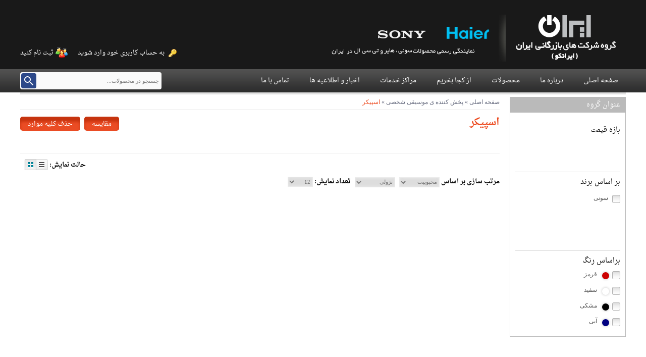

--- FILE ---
content_type: text/html; charset=utf-8
request_url: https://www.irantrading.co.ir/products/groups/%D8%A7%D8%B3%D9%BE%DB%8C%DA%A9%D8%B1/223/view/
body_size: 21862
content:

<!DOCTYPE html>

<html xmlns="http://www.w3.org/1999/xhtml">
<head>
        <!-- Global site tag (gtag.js) - Google Analytics -->
    <script async src="https://www.googletagmanager.com/gtag/js?id=UA-142294646-1"></script>
    <script>
        window.dataLayer = window.dataLayer || [];
        function gtag() { dataLayer.push(arguments); }
        gtag('js', new Date());

        gtag('config', 'UA-142294646-1');
    </script>
    <meta http-equiv="Content-Type" content="text/html; charset=utf-8" /><link rel="SHORTCUT ICON" href="../../../../../favicon.ico" />
    
    <title>
        بلندگوهای بی سیم</title>
    <meta name="keywords" content='اسپیکرهای بی سیم،بلندگویی بیسیم،قابل حمل' />
    <meta name="description" content='' />
    <meta property="og:title" content=" بلندگوهای بی سیم" />
    <meta property="og:site_name" content="https://www.irantrading.co.ir/" />
    <meta property="og:description" content="" />
    <meta property="og:image" content="/images/logo.png" />

<meta content="index" name="googlebot" /><meta name="author" content="Kaspid LTD" /><meta name="revisit-after" content="7 Days" /><link rel="stylesheet" type="text/css" href="/css/style.css" />
    <script src="/js/jquery-1.7.1.min.js"></script>
    <script src="/js/JQuerySearch.js"></script>
    <!--[if lt IE 9]>
        window.location = "http://browsehappy.com/";
    <![endif]-->
    
    
    <link href="/TMpaging/TMpaging.css" rel="stylesheet" />

    <style>
        .breadcrumb{border-bottom:1px solid #e2e2e2;padding-bottom:5px;}
    </style>
    <link rel="stylesheet" type="text/css" href="/css/inside.css" />
<link href="/css/media.css" rel="stylesheet" /><meta name="google-site-verification" content="Z1D4lcQk5vjqN3VI-2a90z0ENTD-05V3TUYoKyjP-ps" /><title>

</title></head>
<body>
    <form name="aspnetForm" method="post" action="./" onsubmit="javascript:return WebForm_OnSubmit();" id="aspnetForm">
<div>
<input type="hidden" name="__EVENTTARGET" id="__EVENTTARGET" value="" />
<input type="hidden" name="__EVENTARGUMENT" id="__EVENTARGUMENT" value="" />
<input type="hidden" name="__VIEWSTATE" id="__VIEWSTATE" value="BP6S+19Gi5P4GjCVRsyBcJ5+rKXbCR/GuEp5UmrCdjxLw30hcB8CNL78IQqHoPKhkdCjVIuKQxkX+FzN8nvkh6H5lLaF9VylQbBSC/T8Fhixn+b3/p7RCpqXCj/vUiAEMuJjvMHMZfT24YJs65QArsDZ3qP3cjmsf51DEQ1UMl3oU46wOuUGZxV63tu2Trn+FBStNZ7NNXMeK+UhXtAsn8QcOVXVsA0dt12ShwDor1bWn+8MspF8UauCmjTwsnxo49cPvIffQ6yxVM2/[base64]/oINjH5vZPA0PMGOfevGJWnR/kt9GS9xHZ9CtM/eH4CVcBSDvmwAke1Kw5JAvdDchDu163g7YW4DUhZVvcHmVCSIUJQFB5YKSIQW1bBMseEVNewRdT6Y9/ClVchdE8JTWlus8Ft0N+/y1vIkYonce69M1jip6ycpOmJBHXwXy34C0G231eotJrzB7KB+LebEkKtTYdntXCbgHMxyqS+tVZa2sYHLFcE8ludbenixRZfNhlcJYGKuA0KJb/dU9v1XgA4lpZ/wu2ErqlcI1BuKL8Gj7+H6JNmg22cG0+fOa7TO59qmbnwOQ18cEy6NqEMOCBtGYnRiyaRiypy1/SgI1vXwVshgHuuQ3q5zaeriEb0/Rvv7a5/yxKDJKL9bw61JFfPmv4RcNadPA7V5KYZ6yblIHUdxEX9fOVtkoTTX7zA5q/roGK3lvJrT2VytvO2J60C/jYQpWj4UXngX5B/GnwHszyrAknBNkaV1xJncF5yD5eJauNVT8qBAhT/+pxm8JOet4WHFOL6zX3FJNXSFuYUdFoJmiSf624jYGELILLgMtOFnmOspyBeKZwFiMFed0edgv/KGtKWHG1s+EY3Cie4kdTKVixkRVIwayXZQT5wdK6dsudWvDZTUP2rRewBfwaEhk3xXBfxz54pssUij3inIN/sZrwYV2lKNc7ShEi/UL3ryB+fEv/ZfYPC3Di8w/VtUSl0S9M9n7EpII2wdYEB2ytfkkGa1RlL3ve75XbrSw2YzGP6cLgnAYWj3NccdlrJcfXuJ4oLRUTwZuVWe+nKef9oRvE7FYcN0Uxm/wxXc0WiAvc3W7M4fkaCrzQoPW2NgxBkWzIjjAFdxuXLhl2ODZb1ML7QESh8r1UpU5weMKQJhTgukdHgm1MJvOhNPE/Pgl4rbvy8bUYFQRp5i7b8eB+RJaPrBntofKI8sw4ub4dJ2J6IOGB/WH7C3j5F1u9Xvgla2lcaU66Q0zGckNo6B194zB1PEUOCKmAhPwQD5MpgKCP965kTbzH3pWi1cXf+mdDeKAkSfIpnQQytVvS8rKw4Zw40OvghopRTDLbSODdlX9l/9QcRJa4Kya/HJl1Zp4/hd/LKXlWguSt9Ws8Cl/5M/m/bYlE7BwcB64EO6jw32nPb1uBMEXEiQ0GDCmdz3hzF4VGYQhWyKEMnhOSUkiiIlhRuxuVOMQg5W4FfB3bjVDsqcUYXHMk5LrRC7zCkj9txFmUF1Pna4Q3eQrdu41tNvcLRX1iLrZml0jG7YuRiv8WaZRaLJNd1zUMieKSt1L3oJTF/nPtvh8YLR4mc5Suj/O/BcHoYY/q0F6RlnpoMrr+hXtuqYYXmwHxYQHkPZd/6anyem9WB6C1aqWNCRiS0vFHiCK1W4cHc99Rcxr56Vjsl3soYbACLmMfw3IgWPC46mYnvtlx4dQP7c1aTTKr2Jp39rmzfAxqODGqyZVpXQX3VDyMC6SjDiw8w9i/pQ9TBhMK6Rj24fxeKfLeSHTo/4kOSAs3RywGNZAwvcnSfEI9MQvMIr5WvM3FVm6Y17kWZJi+t+kFtVO1JxDpnYxDXUFa36I4afzMRmFkJwjEpuixh31GyvDSfiG6dnktVJV9V54pl6jPZ//zIopm0jd3xAJfhTKJrkOwbdCgVhMaL5FZwarFSDZIbQO7gUfi2gi5oKRI7dwO5juM9cR2jDSI9InW/ikE89nyH0sYi2e7PiPKPmf/plXOPJMF1vfyibp5hEP9RwlVw3FpJP5w2VbkC9huVT0r7bPzKN94un7eCpTEyqbgAkOBqbLieiPrXJ3ZOVCLCIQmcOFGu35ApYiI4JxCxZHfGtlYDjRnSXpEy63nY+sS8gz6geELbs1yH/dpTELZjpxFLVKw4JgCN9wN6xZw65MPdLHZNbD/XQSM9mC/L5xzQ8K1w8PaFFN6H2Iuol1RWGzu+TnHSPAiZGyWRBI46Mu/8FEoCLqHMQu2RANfBUf01iycrkFunDryQN2AbNJyF69U6p5cux/ymYUPvv/U1MnW2FFBnwOiKIUu5OX0vjluu1i1T8PdITw6ZjOrnVh/XXS+iecUc1fMmidlZWO9Hdg1XndT5/C3cv9Gc2Y9St22SuUQcGkbXTEK3h2mXsKaibZ6DBFtr+iH9KHt/b/1LrJK1ERdZ5mZ/Sa4oS73i1UDUeXxB71U9dbHh3nM6Kx/DdBx9nsEfH91dmOaAyj7a7ZyjXmf0GpAyB/eHhHjvlRqa0yvRCeldbO1KVYsc0pKl5mGG15jSqAnl9iFiWj/t92twnd1CvVK3g8UYvv/mLkP1rz53Itqa44XEM+2WUx3ejUlwDKn6EqBAoSXGWPUQvvMajGO4e2VZRPkHOuWbPtmgeFsWTuXPvGfM35nmlGZJTGi3wWNeqxb1KuBz6ADwwoY8kQL5adLwmcUHpZk/NafcSew3KZCECUWBxnXF5E9G8a9dT9b3Lm7h27gX5lbzor2rV/95f9nQZoSAsgcxnsRnD9GfOeurL54BK4bj5EbqN2OAUR7BYikC3nvSAGwGnU1IzB12ZHO344VgDUNXU4k+Vvxxv+6V/zN8g4tGY/bVM0iL1s4d1Ur7l9xzxRTv7afr9qBtT/6iTFGqVm+CrVSnuzDk03PPd2739i9udKRtWgo0SIIcjQE93CGWok5EJrT1NnWrbJKG0LZlgJJQlIFQQrd+ng3U/o5EnkdMBQJrrXH3B9gyx0UVaHKbNYmv8Rgel+uZCAr3NLdMVMYsoLyIe6o+/[base64]/zuO2NB8lOYz/22oeVEpxgBczZVnrgPd4Tu6tBNdTCSHZWTfmmvATpq/tkahDI+t33hqU2Mk1ZiD+J5x024Vr7pTQjWtXzQIdOJptoep/[base64]/a91FmzUWq7AFYMCc8TGmxa9XgczCTI956eRn2ldDi7AshPXV++U0l5zcE7xswLfZjXZ3fFAPh+wjLvvOzVhGKARYY0Z/5Huybr+lizedP4Hwn9y2hrHTfymtjqd7p92DRXKzU1cLI6E0eO36MmOx4dX+hWPssAeorNz/0MH83OQjXEiktKhmdhxx0IDJiPEW/tz3WIWVVdnsQGmoVRdvgyd2L78Y07regJyHsp3ClF5Zy2QNK3o61rIfBOKMMJCRWTy8Gf6SD0GF5gLl01WHmh9duXbjwsBtZI5gDA/v3AoeueNEntzpd8tlS15+/zvqn1d76I7mHVocq9yRp6yIfgBQGGOimGtaunhNCkgotVUh2CCQHF0sUoPppE0gBMPQ4eMqoidTpuwCM+tCO1nwqTlQy5NHqTuG5gGkyglZlLlyUGuN+xUlcHvkSogTJtiXmWZlpXxZWl0lC/79WLIIOZTg/e6U/IhkX2zg97pkcVVoNoN1gOmxf0CowQ/XLJKrdw3EcAegWOypI6sFjQ5RON53iVYHTry1n0D1Ef5e8+oIUqQ8dk5RV0Pb08fPjAhsDzl0DaRdgFfYfr4/AAFFkB/fVqDVK4F7qLd3+bWSwVdnEIUMm1mBAajWAmpL7Lo6ANbP2iVPUBWVNqpFLCGYg6pD+sPArW7Shp9+4h7HkEfB1Hhd8Onk2iqB7cw5al7l8LUJMgGg/O5GvSVYTHweEJtTP5YRvWulGagS8yjsyDTgAXJoWiUSaWYTs6FzIYR0sHnwTwWGXuIGEnLwhyYjlS4IMDuH0immNjOX+ByOe67rw/YymiKnhoxTxRd7MYBWl/WMGFyWM+7eQeiSiSuCdf57NX/ChCcz0SXzw8AbsP1+nvV8mU93QJsgT/lA0C1i+n7/[base64]/vpkUnjse9RZx1simpt1JBGK1r5twwExAaSNhGYjV2NW8+KCVQZez+dOQEasEAYEx/bGbqjugJS/V9usDuzu77/[base64]/+OQ7BLuRhVTLDiqP5vW9ejwuCWIZE4tdNawTYwqNDiidozayJ9xll5JWdcF1nuNwZ/4c9YvU5/teIkS3Ss24gbFp/xQ4svpQs/MKo6ToGPR2gsIn+l6aX6LQpE7BLYMI3pN2LnpTkWy1CGohZv1jtecLIqLWUQ3gqi6DhQmEgySrLY9H3E0oc7Ta39YvtwuocQCMgiP0hLKAOCR4c8beCl5/uzVhxZntUFm2UTta35L6ay12dg3hueE2EXJzkCwN8fRyhLD1HwZc4ltXeI+RwC2k1KuHj/bFm2PLYNroNLg2NkT2qPcQN1a4D4o+GYR2aDz3BhBw9cs1eptmfVlnnv7fyG/GGsFoAKynLYf6gL3CODFKBdQ2gOohYgAy8EReF6TIj0DDspgyeM4im7VCzDZum0+iiftrWOPUq7rZERkAB8Awv4weMtEhDqKjebjjvIpLmjIfQCD7Wwc10aE6Z3grw7r40a6QyazZ3PpHoNE/3ZjE7/v3w5Zkf6FRvTTjaHuh/8ks7Ib6AISFj40L5U9YNYb1ZVkZSkzohZnCRYnbWTSSaSRIbVJOzc1ZIYCLxOe4WfjabzxPGTZgfcL3wEgaRYSxcJmzqzPcIt2EPd4SjSd54CLOXbgwrodChRHOZi9Du2VARbWG7Tx9YS8LllCmudXIcKYiAAkGm2ccSwC3HwFkoLTF/o9i4idXfTJndLzGR6xgvSJupwYofC4c9ZTHAhded4x9q8wW7ha5Cf0h3Wq1juKbaLZ8Pi8s2FfUqnZDc6a8OflrrSiYRWcsiYo5zHjmJLJp9PDEewRdmcZXkloFNAtrswuy+LkV8fNh7Fvn9y/wQoxBcbrUKgBC1xSEA71lWAwDMQPUbTnRJaoQcdWMQmwO4JXXE98v3aiUwS/[base64]/HaYSDmI//Vi/aQSMdkshAnZzrkTZXs7ATWWJhkwHS0id2+MGyrmRE77n15HBjCv+nn0pIcZvdTBXut7hgQETMnFf52FXS2N0DlT9ljJIER500F/3ltUnvVK97ND/zb8h6ZbtoRUKOtR4810KzWwvYu1Bdwe/XMi5Jm0OcMHqXq+trnf9DaSQ6qGh9vThDQYORh03mM6rI8lPpC1IaHt1skpiK3w+fxSUyMPWRwS2pyM1ggNW9FdilRuljgidhTLapaz6ZEyGanGOiw6bIsKVylI1RTcP9ENIZI6+R34m5vvdeRD6DHNTav0GyGh5hKmCqxNYu9NRHwXFUviySaqRUyIoa/ItenW3SrvXnmdCDVg1C9OUx5bK5DwHBV2ndCdg+zCfRkamX5PPrtfmL3gbv2fDt+qA3pHi5wSYTHWaOmcoY8idDFri8By75qctu4dWSb/1NI7qCYOY+GxWtVM2P4BpDS+f8pxGge7zRzP2uRrOPJfHjZbWdfN6+dqFI+fXQPEJDTYEoqEVODtWUSAyQ0hS4pNbVUoJv51HBc0aexXeKQNmeFSIl5b1bYhs/YCp/Rwxq1dsBg3ZSF86rTfruAfzQXpw3jpThJy/NskVMSFVWdlO6EvZxvUjO8PP+Iw1O+xpFz0onPKFVgcMGkORT8Ve4Asiq63wYWOpeDHzDswwQrTqvmz3C6nlBCWsYJyEw+RHr4uluDYUvGZi1EnFFtvUxHDJlBnrzI0QVwy6tyOyr+HRYJiFjmQymY1TN6jpWZ33hONPl72d4B1R2wyEa/EI6SB3vozfgmH4wYTom83hzWIWjpFyhGRmo6kDcy5RShgr+/Ryo90ojyHBOts6TVgtLxsfTufYdns3XMZNdZ50JyLCSxiuUOaF1BnT9ygJ7jGpFC91IiMl2kbS8oEFkVLwKygUy/++xMXEZ72tWO+j/vltcS5y9xyriswda8Chng/FXKVg5s3ygM4TIOq2OdTrP108BfsV6trQShUlTvxlYqd4QxzTgArhVt3wImot15wsIoHEDDP4xaBDTWQWsQqc5+fjwzpWek8GJp2OZ8uFib9JqXWqrDWMXmQxKl9WfIPkb4MMOhmTRH9PQZVGBEN41voo0Q4yK7t431CMsDAV61Mu/bczQP+C8pbLQIxrgROJ2FaRKBt5T02S9r7G0vGpT3RfjR3mshEQGouxVUBo9uTZYLDQ/TUmODnIF4YuGjh6G6gl+2zriVhfG/5ufEHvUN+cOkZzKdhXQ6rWubGyjgRBdIydgB3Rk2V0lv7j8xm7q8JIHUJDfDl1jJkvgfpZB7/GrNye/qUhuu2jApkz/HZYyRx6oQfoRpnlzmCt08yPAp8llmLbEOoc2w7ZYZJL7hbzoUwa4Ld6UiJNlf7KiUhBquY3ZCEb9egEDGyRVAhJogvNDgr6f52iQuhmkQq2u6bpiUBtQuxF3BYE5iopI/54RyUMdybTulsdDfusNUvJa0l9YHnKuL3Biz1wtMn0MocFfW++s/hyit9+a/Q9yIqb6PoRsMzAqUi8e+KX4eepUve8L7QFFQIZawaMB1Hee0jmOH5yQHe62fYCsqHDcKzw/aaLUlS/pI/t27osLlP/XnFilLM6baTashybKEM1jXuFJaQcIOcprIVzaXs7H2g7rQh5urSbiin1qeXnIHgehhnZ/qjP+W7f/qVC5jo77ei1QCcngofxRZj2dZAjhPNp/v+nT2Fvom5W3r2swKfkHuS1bn1xT474PH4qIJWPa2NxPt3mzN+FEofCdrF7S4cbTLmLphI/2eOreKWt3ysF3wkB3rhf62GNXfZv5vg8XcXkKUi5PYtQDImLZq0LRwhs1s8tNzGzGZNpmZZOJS6oV6fH5LmKo1tyD5S5RTCz/gHuzOHUnx3zU5UXkRKC4rLlHGsOXPVrJtML706ZDWuZaCypnjOzklPHm39hHVpCPhZtHyPNBjAF9/3bORicS1BJs+s3tToJyIwgd5U1xMuDLASmdjCwLFTYJX0aAEfgfsuavQbQIR67PbjgTWGmgGfYCy1VYmri1BQG3IZmy213ZxtuQxVSp0V1Asf+j59JFl+rnBZFhQCGQu4e4IywUIEzTP8qrO93hJDSCjie/XpFN2D0ZPptayMxZdKwoEtrQXasOR+rmGKI6RsvNiJKRVSgBZvVWPMzWpbJXJkuGW0tGDN7kezi8cSvbb6UKlz9F7qyh4wks+BhTJlUguK88N4UmJvxU3TRFpy5ugV3pKNWGwj3Prn0TXJpX4iQ6y3OiIa3304s9H0gAAy0XQd4p4QJPwNxc1DsVyL/[base64]/qv/[base64]/qqwgWXZphYz4lbpQJCnuqGCLTVU3dqyp16Jhv0sLv9fPU+272osLNoCWgGvevT83YandhMY4bAy3/LCzJb4BAUA8mDzA1hVOef9yK6fz7BfoOsnaQBE4uFPmsECrNegQRMcuFzyL+RvQmX5WkQSrDW5ggsVaiUBy/Pr2QiljWUTARmIMm31akZIAWoamkdOHNUoBkwf7ZOFx9B+QscpTfd+MKaGXctPW59ZOzfg7qOMfrLkWDxALkBkrgdl3hlDVtB1mJfCH45ONevYvItcovgJFV4J4p2pE+VY+KGg7VmU4w2soO1pjGzJ9NgB8b3/PRPDi8VZ6IoLRO5Y2n+9P/EPoAE1+ZVYFN1Fxj1ahn7J6r1ekxkYFyAeAipaWGkJwaphNvTxpm6dviKZna2YM44A2aAyEsxu4czriXhneyN1D/93o+PLIueZQNUXLpVbAsDMfG8TQCC08Cc6BlyUYwMtmsWShomesYZaMfeQSNJtwbxdbcNUr2OYV5gZF635ZvPE5Uo3ZmpJ90lZTNvUnie/sBD1AAk9E6al9F+S1MOyeXc4J09ppT45XPXUoXF7mu672Kc+Yy8sJgYjECfaFisk2nokcFFtZRx9EVcnnnVcOncyD9rmhWT9cJUhMdEnSyHLqbrNcKYENiqGT0HjOIWogZG+DE1DW4G4tPmKFzK1flkHahwA8MdCHrKQncGgqaqZq7dBe+AHk595oQ/N/iPjiGX2sGofNWO/rghnM2ks9hvfmBG+6w2CATXfLPA1sFxYOKvc8giYauMx6E5rhEjpzI4woae1tJw6om2gt2wlTT55DzGicJVWNrmpgZaJmDWtKx+2Hgg6gjTCfBqU//Smy3gsoG9TziJxfDvZ+LPcfAWJspJ4wiSBmh7H3wutr7ZhZU/E4oSwD0UEXVbD/c0PzuXPABuz4AKYGAVS/JNcTMEqZFXgKG2w3DVp3OPoqNzxlX5IapjhrxJI/a80i2yHHryiyDXgU44xgwpSD4WZM0UUOB0Rjl09HWnnYD/X6WLX12r4qDl2Y2AaIZyp/n/SVqB0Nb8ZwbHhE81AqALHrF17744K9hUhfyC18IKpuKScuddJswKBKYJ9E4lyxB6Tx13Q5/IMc6pWLZpOCGEClQd+XPVPklM0xNhEB3fZn+CugxFdUIdcl2CSKoeD1S7mn9n+/hZ+dhI7+1ttYbsREoQi+H2rytCcEJQPdLuPFSp605KYUm51fyH8QKHmjOz8ONYtR4zBw7zpw8bBwTjCHfkMTWkbZDUZCw6QvIt8Osv7blbv+4yWzc6uMBqiRBEouuzfi2Xa9ZGNkmPYx/Ow0dvnzN7ljgQfe2QWRcIJk7IKV0EunR52hm1HRoVSFXAo0Q5c9qbW7ZIxPrphHo3C0Toz+nELHP/1e7j600aapXwAogpBlAPghRM47vXW97BIQMa3Th0iSskKyfHaCtcmhQgPNoaOD9TrTYr8ENBEKbKB6V7NPVLScR6TYyi3LPaZznwROOmpPMVFRyJJY7yAmLOtFt7S/R1KeXJymIrZ6nuZNTxsrwJ5Lnxf3kTZdyHkPV8FcuTB/oMTKlp5+JFoSVIM3EcY8yHvHrS8bhvP8Jx37v3nfjoPT4Eo5cQgMOAjrBFFKY3jM/TYxx7sFnyS9ufZ+vfTYKrSpkfKU51PXveASPl+LjWLbwTwY79hx30+6j+QHgZqdbg0COPaEv7qYsxkUOSSsKpz0hqPlzCvSmXtMHrlxWmActR55A8/1wUWJVo8IdFHgFgIoAhN65OpTY4TNA4ErGi7Sp956KM/qAUuSU9zhhNlg2YO2W8KB70mCaiXmSgi1lNMWtkG4AUemls23kHvl60xk9xtzzDU9B/ilDU+ZD9OSBdl1djHCyN2JKVdkXypFy+JMKMlrOmU7e4iZKS1T1jEGvKmuj+zSoZ6nK6HCNTYNvkr6wTu1wsEvz3QAb4WaORLN92eWMSqjknAREbt5q6l/0c23jP2D539xyWKdrH5ruLrHxKposD61t38b2I2oOg59zvkSTTiSTNhg+7eOYsYZd+ftBjtx2n8zGxFlpQvcCz7dXaMnkQo38U9FHt9sFMwAAPIpOvjcuEg6iuyByHE1BnglPmVuTtr7MnhmS3aumXEtiurXgqRSJv+OyxyMUFYINZBpdNOL3QBnMkHqf/i9J4F+s7el7oSXAsuNnz/fgJVCPMmZWZyBpwAsoHDwUWKa+eDAW7iv1qquPphN5NaxTKPY8CuN7hC6bjSBb7oavMaXuwttmCgIiftj0XS9hKYInhH811U9Fgr1KhYPSdOcmTXHnpnHXdHSzG1Q9fWITzpvDPg8p/xWD3LPK1rN9a92A9CsDy/7bHErV+6zT8y4pDP43EC0hzX4OkLfwjWe9U2VBdgMPBsjWuqz2NwqobB1GBdqPdbq0jos3d3+VfLP+ODN5ELrfkYzogJqw3Vn5JQmfxZBIrDASDv0kY0yMdzfhskvwXou5iWZPkTrIcd7RYErF6Nna9CDQgWrSCKAnm8I/0xy9YNupJiwJM37lMtitqFWE8mTkDyz+ysLRQ3HQ2kgWXGnmS9axxjAPczjoIqbKku/zjzJzfXZFLSP93jh9f4GhWA7hHDQOBc8UlMqrThtnfDdJOo009PxnTgJ//nlu/Nh8iq7vh4TiORMZFpai/vxw6ctj7cgs+frUH0OS5sHE3V8v3xfzN4Ri+oaUUAvFDydBr0gsxCyZFa6d7S6yMPOw2n9dVaKtp3ZzLSfdNOYBcJ94O+qdtkWw2MDw72PefGkKtXQ8vSjj2bbcNKIBYI/rUnIuWhESPBIz5BK+2CL+XN3voDK8yaFZjdeoR+CmHnA3nVdxPsy8va6X3/KVtvAaxXtG0ckDosQHf9hjYzEoLiDurJq4Nxuk479/zV7I9mGFjf75Ws4Aql436+EhSgn+IKxDmhdp6hA5bixApHSM5hj/G5BCFqGwBUXWcr+iLFao3rrUGVtySkA4S+N66XBE33c2DB5XSGaCjKpDDwsc2GbVReJHWKIy+yIetKB4JaQdd/MfAPxP9ycdDfKLla4f5JZxUevnn9+vtU+hT7IdJ3XC3MDiRd5wYGaF3bvveYG1izs19NfK/ZqchiuYMADbzKeY+v9nVH4o5G+CGFP2RkyXgQ7qcrZcss+4OjS7qKXxq6OSCYUG2zeMwIjy1k92xPQuxOK1zal1+iOprldPPUNMSKrlprNpPzNWNiRQ44QmHfCRDdj+8Ymkfbl8aRXvJv1M91rY0u+bSx8/yjHWbCIwF2rnrRaKHeeFdsneQqqR5VwIWQIpedK5ERI4Juqv+4hbH191zflkMU1fFn49wd+wuHHAAoyb4Oy+RyLI5Bi4zDxvsim1/fou8Ayfvx1b5CEW0nt9LeCeNxH41wDCedmGvgx8gLa38YR3I4LxDboMo9+vRb/kyb9cF0QMnu/2WP/VHMAVc2oRWJDJsEJyYwzVj1gWRcwMvBco6XytEiEkpo/P5EnMgKwrJV1LXDb3EyuZIFGN7PugZtl+SQyFPKI8erZIFuD94azNTb/zcYCsGHk9c7WaD2nCb4rHGrWIx8QEf7B4rrqeQSuKcDV3xT9cE5AQ4Lqjb3ZlWKjZmBzIFSmJaGI5Ym+V0f++p7me1H4+Lpb72qKaBbgmGwvNgK" />
</div>

<script type="text/javascript">
//<![CDATA[
var theForm = document.forms['aspnetForm'];
if (!theForm) {
    theForm = document.aspnetForm;
}
function __doPostBack(eventTarget, eventArgument) {
    if (!theForm.onsubmit || (theForm.onsubmit() != false)) {
        theForm.__EVENTTARGET.value = eventTarget;
        theForm.__EVENTARGUMENT.value = eventArgument;
        theForm.submit();
    }
}
//]]>
</script>


<script src="/WebResource.axd?d=pynGkmcFUV13He1Qd6_TZF_39oDozjf6u3P0rGVOBzBiOLakIZxCVi9RfP5t4mIgJmGLmw2&amp;t=638958085248608107" type="text/javascript"></script>


<script src="/ScriptResource.axd?d=nv7asgRUU0tRmHNR2D6t1MK2de6nE8ukLib4mAMHtC5Ylx-sBVNajGLbb4EHKlLBfhb2CAh2r3e7ZrzbfeAi6CZemXvlOJhFzLEbHPn1t_s8bjfD-tOB9BgFYsBw0U2GDD5jaA2&amp;t=ffffffff96313960" type="text/javascript"></script>
<script src="/ScriptResource.axd?d=D9drwtSJ4hBA6O8UhT6CQt_-9-aFBwxjkBYjHeQHcd-OgiQSM_iI6KcE6NyfG7VBmZvjjSI_ixpqaOqtUy0sdFrIGT8KSqcQeLkpA8eSzSn6B8UjgTx4cCR6Ofs2Ws2YG3pqdof2SOKKRHxpxv0cRC2nfSQ1&amp;t=74a40145" type="text/javascript"></script>
<script type="text/javascript">
//<![CDATA[
if (typeof(Sys) === 'undefined') throw new Error('ASP.NET Ajax client-side framework failed to load.');
//]]>
</script>

<script src="/ScriptResource.axd?d=JnUc-DEDOM5KzzVKtsL1teN1-ZTQk93uvQPjaOq42hGQXaNb_ZZtw0XLHSZF7n91OcNF4iPQJxzJbxliqfN3SS-1CVa7SADyNF-3YegUx1LqwjllbL6fgsf4K60AS6nisEF0U7cZAKqC-4JBwZxtFzf5ho0js3JCSOXx8UbNt2Sc1_o60&amp;t=74a40145" type="text/javascript"></script>
<script type="text/javascript">
//<![CDATA[
function WebForm_OnSubmit() {
if (typeof(ValidatorOnSubmit) == "function" && ValidatorOnSubmit() == false) return false;
return true;
}
//]]>
</script>

<div>

	<input type="hidden" name="__VIEWSTATEGENERATOR" id="__VIEWSTATEGENERATOR" value="29B971F1" />
	<input type="hidden" name="__EVENTVALIDATION" id="__EVENTVALIDATION" value="Jh0i5hzuIuQI6JTzUWES/y87m5pqgNWzKmiAr7qLkGyl1GYfRlAERsDCrziRoMIl4nN/RQ4hn7HpGVXpzSY8P/azoPTrKaXgSPAyCU+Lf+elSdLpXRHEzFYIn//BRfVH0flQTA6GyOAK7knhxARkZcrhoTdYDXtBEYjQqe99B3MqmJ7rujtrdK/cS63XYE19t4f3/L6dQVgzviGk7H2Ga0k26YiEjt4cfsJjJfHBH59vRhquoHpsZw2s06MbZxPUi+E+rBtq1kcvxqEH5rXc0mGBt81D282/YCR3fQoTfrificc1DoIDvqzuWK+L/EgWHv0qUsAH7wskh56W9bwyMvyZKC15GW0nfg3u+dHIAS6QivA5Iu3m13hjraBgJN7UkJmW4Uiq16OBpPSMK5dT3FI5pvs92uobyCE2yGN7L5KIpt9KCPAIoVZ0HwDQA02W8uHysSPHqAXF3mWzEnq9BNu/7UpHHhsEl4Jg2a4jyaa36N0z" />
</div>
        <script type="text/javascript">
//<![CDATA[
Sys.WebForms.PageRequestManager._initialize('ctl00$ctl00$ScriptManager1', 'aspnetForm', [], [], [], 90, 'ctl00$ctl00');
//]]>
</script>

        <header>
            <div class="center rel">
                <div class="logo">
                    <a href="/">
                        <img src="/uploads/logo/logo100.png" width="595" height="137" alt="شرکت بازرگانی ایران" />
                    </a>
                    <ul class="topLogos">
                        <li><a href='https://www.irantrading.co.ir/brands/products/هایر/3/1/view/' title='محصولات هایر'><img src='https://www.irantrading.co.ir/uploads/brand/haier.png' width='100' height='35' alt='محصولات هایر' /></a></li><li><a href='https://www.irantrading.co.ir/brands/products/سونی/1/1/view/' title='محصولات سونی'><img src='https://www.irantrading.co.ir/uploads/brand/sony.png' width='100' height='35' alt='محصولات سونی' /></a></li>
                    </ul>
                </div>
                
                <div class="lhead">
                    <div class="tpBasket hidden">
                        <a class="intpbasket" href="/basket/">
                            <span id="spanbasket">0</span>
                        </a>
                    </div>
                    <div style="height: 92px;"></div>
                    <div class="clear"></div>
                    <ul class="reglogs">
                        
                        <li><a href="https://www.irantrading.co.ir/register/" class="rl2">ثبت نام کنید</a></li>
                        <li><a href="https://www.irantrading.co.ir/login/" class="rl1">به حساب کاربری خود وارد شوید </a></li>
                        
                    </ul>
                    <div class="clear"></div>
                </div>
                <div class="clear"></div>
            </div>
        </header>
        <nav class="navigation">
            <div class="center">
                <ul class="topmenu">
                    <li><a href="https://www.irantrading.co.ir/">صفحه اصلی</a></li>
                    <li class="rel"><a href="#">درباره ما</a>
                        <ul class="submenu2">
                            
                                    <li><a href='http://www.irantrading.co.ir/about-us/view/'  title="گروه شرکت های بازرگانی ایران">
                                        گروه شرکت های بازرگانی ایران</a>
                                    </li>
                                
                                    <li><a href='http://www.irantrading.co.ir/about-us-iranco/view/'  title="شرکت بازرگانی ایران">
                                        شرکت بازرگانی ایران</a>
                                    </li>
                                
                                    <li><a href='http://www.irantrading.co.ir/about-us-sun/view/'  title="شرکت سان الکترونیک شهیر">
                                        شرکت سان الکترونیک شهیر</a>
                                    </li>
                                
                                    <li><a href='http://www.irantrading.co.ir/about-us-golzar/view/'  title="شرکت توسعه تجارت گلزار">
                                        شرکت توسعه تجارت گلزار</a>
                                    </li>
                                
                                    <li><a href='http://www.irantrading.co.ir/about-us-iranzabt/view/'  title="شرکت ایران ضبط">
                                        شرکت ایران ضبط</a>
                                    </li>
                                
                                    <li><a href='http://www.irantrading.co.ir/about-us-karaneh/view/'  title="شرکت کرانه تجارت بین الملل">
                                        شرکت کرانه تجارت بین الملل</a>
                                    </li>
                                
                            
                        </ul>
                    </li>
                    <li><a>محصولات</a>
                        <div class="submenuProducts">
                            <div class='subpr'><a href='https://www.irantrading.co.ir/products/groups/محصولات-صوتی-و-تصویری/100/view/#!/productgroup-100/' class='imgMainSub' title='محصولات صوتی و تصویری'><img src='https://www.irantrading.co.ir/thumb/Createtumbnail.aspx?Image=/uploads/5categories/HE/SOT.jpg&size=160' width='44' height='44' alt='محصولات صوتی و تصویری' /> <span>محصولات صوتی و تصویری</span></a><ul class='sublinks'><li><a  href='https://www.irantrading.co.ir/products/groups/تلویزیونهای-LED/120/view/#!/productgroup-120/' title='تلویزیونهای LED'>تلویزیونهای LED</a></li><li><a  href='https://www.irantrading.co.ir/products/groups/سینمای-خانگی/102/view/#!/productgroup-102/' title='سینمای خانگی'>سینمای خانگی</a></li><li><a  href='https://www.irantrading.co.ir/products/groups/سیستمهای-پخش-چندرسانه-ای/104/view/#!/productgroup-104/' title='سیستمهای پخش چندرسانه ای'>سیستمهای پخش چندرسانه ای</a></li><li><a  href='https://www.irantrading.co.ir/products/groups/سیستمهای-صوتی-خانگی/101/view/#!/productgroup-101/' title='سیستمهای صوتی خانگی'>سیستمهای صوتی خانگی</a></li><li><a  href='https://www.irantrading.co.ir/products/groups/لوازم-جانبی/126/view/#!/productgroup-126/' title='لوازم جانبی'>لوازم جانبی</a></li></ul></div><div class='subpr'><a href='https://www.irantrading.co.ir/products/groups/دوربینهای-دیجیتال/115/view/#!/productgroup-115/' class='imgMainSub' title='دوربینهای دیجیتال'><img src='https://www.irantrading.co.ir/thumb/Createtumbnail.aspx?Image=/uploads/5categories/DI/CAM.jpg&size=160' width='44' height='44' alt='دوربینهای دیجیتال' /> <span>دوربینهای دیجیتال</span></a><ul class='sublinks'><li><a  href='https://www.irantrading.co.ir/products/groups/دوربین-های-حرفه-ای-/116/view/#!/productgroup-116/' title='دوربین‌های حرفه‌ای '>دوربین‌های حرفه‌ای </a></li><li><a  href='https://www.irantrading.co.ir/products/groups/دوربین-های-فیلمبرداری/117/view/#!/productgroup-117/' title='دوربین‌های فیلمبرداری'>دوربین‌های فیلمبرداری</a></li><li><a  href='https://www.irantrading.co.ir/products/groups/دوربین-های-عکاسی/235/view/#!/productgroup-235/' title='دوربین های عکاسی'>دوربین های عکاسی</a></li><li><a  href='https://www.irantrading.co.ir/products/groups/لوازم-جانبی/146/view/#!/productgroup-146/' title='لوازم جانبی'>لوازم جانبی</a></li></ul></div><div class='subpr'><a href='https://www.irantrading.co.ir/products/groups/پخش-کننده-ی-موسیقی-شخصی/118/view/#!/productgroup-118/' class='imgMainSub' title='پخش کننده ی موسیقی شخصی'><img src='https://www.irantrading.co.ir/thumb/Createtumbnail.aspx?Image=/uploads/5categories/PA/mdr-cat.jpg&size=160' width='44' height='44' alt='پخش کننده ی موسیقی شخصی' /> <span>پخش کننده ی موسیقی شخصی</span></a><ul class='sublinks'><li><a  href='https://www.irantrading.co.ir/products/groups/واکمن-و-آمپلی-فایر-همراه/119/view/#!/productgroup-119/' title='واکمن و آمپلی فایر همراه'>واکمن و آمپلی فایر همراه</a></li><li><a  href='https://www.irantrading.co.ir/products/groups/دستگاه-ضبط-صدا/159/view/#!/productgroup-159/' title='دستگاه ضبط صدا'>دستگاه ضبط صدا</a></li><li><a  href='https://www.irantrading.co.ir/products/groups/رادیو---رادیو-ساعت--سیستم-صوتی/225/view/#!/productgroup-225/' title='رادیو ، رادیو ساعت، سیستم صوتی'>رادیو ، رادیو ساعت، سیستم صوتی</a></li><li><a  href='https://www.irantrading.co.ir/products/groups/هدفون/161/view/#!/productgroup-161/' title='هدفون'>هدفون</a></li><li><a  href='https://www.irantrading.co.ir/products/groups/اسپیکر/223/view/#!/productgroup-223/' title='اسپیکر'>اسپیکر</a></li></ul></div><div class='subpr'><a href='https://www.irantrading.co.ir/products/groups/لوازم-خانگی/142/view/#!/productgroup-142/' class='imgMainSub' title='لوازم خانگی'><img src='https://www.irantrading.co.ir/thumb/Createtumbnail.aspx?Image=/uploads/5categories/HAP/KHANIEGI.jpg&size=160' width='44' height='44' alt='لوازم خانگی' /> <span>لوازم خانگی</span></a><ul class='sublinks'><li><a  href='https://www.irantrading.co.ir/products/groups/یخچال-و-فریزر/178/view/#!/productgroup-178/' title='یخچال و فریزر'>یخچال و فریزر</a></li><li><a  href='https://www.irantrading.co.ir/products/groups/ماشین-لباسشویی/179/view/#!/productgroup-179/' title='ماشین لباسشویی'>ماشین لباسشویی</a></li><li><a  href='https://www.irantrading.co.ir/products/groups/ماشین-ظرفشویی/181/view/#!/productgroup-181/' title='ماشین ظرفشویی'>ماشین ظرفشویی</a></li><li><a  href='https://www.irantrading.co.ir/products/groups/لوازم-جانبی/182/view/#!/productgroup-182/' title='لوازم جانبی'>لوازم جانبی</a></li></ul></div><div class='subpr'><a href='https://www.irantrading.co.ir/products/groups/دستگاه-های-تهویه-هوا/143/view/#!/productgroup-143/' class='imgMainSub' title='دستگاه های تهویه هوا'><img src='https://www.irantrading.co.ir/thumb/Createtumbnail.aspx?Image=/uploads/5categories/AIR CAN/380-335-1.jpg&size=160' width='44' height='44' alt='دستگاه های تهویه هوا' /> <span>دستگاه های تهویه هوا</span></a><ul class='sublinks'><li><a  href='https://www.irantrading.co.ir/products/groups/دستگاه-های-تهویه-اسپلیت/184/view/#!/productgroup-184/' title='دستگاه های تهویه اسپلیت'>دستگاه های تهویه اسپلیت</a></li><li><a  href='https://www.irantrading.co.ir/products/groups/کولرهای-گازی-پنجره-ای/185/view/#!/productgroup-185/' title='کولرهای گازی پنجره ای'>کولرهای گازی پنجره ای</a></li><li><a  href='https://www.irantrading.co.ir/products/groups/دستگاه-های-تهویه-ایستاده/186/view/#!/productgroup-186/' title='دستگاه های تهویه ایستاده'>دستگاه های تهویه ایستاده</a></li><li><a  href='https://www.irantrading.co.ir/products/groups/دستگاه-های-تصفیه-کننده-هوا/187/view/#!/productgroup-187/' title='دستگاه های تصفیه کننده هوا'>دستگاه های تصفیه کننده هوا</a></li><li><a  href='https://www.irantrading.co.ir/products/groups/لوازم-جانبی/188/view/#!/productgroup-188/' title='لوازم جانبی'>لوازم جانبی</a></li></ul></div>



                        </div>
                    </li>
                    <li><a href="https://www.irantrading.co.ir/buy/">از کجا بخریم</a></li>
                    <li><a href="https://www.irantrading.co.ir/agency/">مراکز خدمات</a></li>
                    <li><a href="https://www.irantrading.co.ir/news/">اخبار و اطلاعیه ها</a></li>
                    <li><a href="https://www.irantrading.co.ir/contact-us/">تماس با ما</a></li>
                </ul>
                <div id="ctl00_ctl00_pnlSearch" class="searchpn" onkeypress="javascript:return WebForm_FireDefaultButton(event, &#39;ctl00_ctl00_btnSearch&#39;)">
	
                    <input name="ctl00$ctl00$txt_search" type="text" value="جستجو در محصولات..." id="ctl00_ctl00_txt_search" class="txtSearch txt_search" onblur="if(this.value==&#39;&#39;)this.value=&#39;جستجو در محصولات...&#39;;" onfocus="if(this.value==&#39;جستجو در محصولات...&#39;)this.value=&#39;&#39;" />
                    <input type="submit" name="ctl00$ctl00$btnSearch" value="" onclick="javascript:WebForm_DoPostBackWithOptions(new WebForm_PostBackOptions(&quot;ctl00$ctl00$btnSearch&quot;, &quot;&quot;, true, &quot;mainsearch&quot;, &quot;&quot;, false, false))" id="ctl00_ctl00_btnSearch" class="btnSearch" />
                    <span id="ctl00_ctl00_RequiredFieldValidator1" style="color:Red;visibility:hidden;">لطفا محصول مورد نظر خود را وارد کنید.</span>
                    <div id="ctl00_ctl00_ValidationSummary1" style="color:Red;display:none;">

	</div>
                    <div class="search-result SearchMain">
                        <div class="search-result-content">
                        </div>
                        <a href="" class="close-search-result">بستن </a>
                    </div>
                
</div>
                <div class="clear"></div>
            </div>
        </nav>
        
        <div class="center">
            <div class="container">
                
    <div class="greyLine"></div>
    <aside class="iSidebar">
        
    <div class="filterBox">
        <h2>عنوان گروه</h2>
        <div class="flContent">
            <h3>بازه قیمت</h3>
            <div class="flcIn">
                <div class="pricePick">
                    <div id="prSlider">
                        <div id="amount">
                            <span class="maxprice"></span><span class="minprice"></span>
                        </div>
                    </div>
                </div>
            </div>
            <div class="flLine"></div>
            
            <h3>بر اساس برند</h3>
            <div class="flcIn">
                <div class="scroll-brand">
                    
                            <ul class="filterList TMfilter TMBrandFilter">
                                
                            <li><a class="brand-filter-a">
                                <input id="chkBrand" type="checkbox" value='brand-1' />
                                <span class="chkName">
                                    سونی</span>
                            </a></li>
                        
                            </ul>
                        
                </div>
            </div>
            <div class="flLine"></div>
            
            <h3>براساس رنگ</h3>
            <div class="flcIn">
                
                        <ul class="filterList TMfilter TMColorFilter">
                            
                        <li>
                            <a class="brand-filter-a">
                                <input id="chkColors" type="checkbox" value='color-2' />
                                <span class='chkColor' style='background: #cc0000'></span> <span class='chkName'>قرمز</span>
                            </a>
                        </li>
                    
                        <li>
                            <a class="brand-filter-a">
                                <input id="chkColors" type="checkbox" value='color-3' />
                                <span class='chkColor' style='background: #ffffff'></span> <span class='chkName'>سفید</span>
                            </a>
                        </li>
                    
                        <li>
                            <a class="brand-filter-a">
                                <input id="chkColors" type="checkbox" value='color-6' />
                                <span class='chkColor' style='background: #000000'></span> <span class='chkName'>مشکی</span>
                            </a>
                        </li>
                    
                        <li>
                            <a class="brand-filter-a">
                                <input id="chkColors" type="checkbox" value='color-9' />
                                <span class='chkColor' style='background: #000080'></span> <span class='chkName'>آبی</span>
                            </a>
                        </li>
                    
                        </ul>
                    
            </div>
            
        </div>
    </div>

    </aside>
    <div class="lContent">
        <nav class="breadcrumb">
            <a href="/">صفحه اصلی</a> » 
    <a href='https://www.irantrading.co.ir/products/groups/پخش-کننده-ی-موسیقی-شخصی/118/view/#!/productgroup-118/'>پخش کننده ی موسیقی شخصی</a> »   <span class="cur">
        اسپیکر</span>

        </nav>
        <article class="insideCms">
            <div class="icTitle">
                <h1>
    اسپیکر
</h1>
            </div>
            <div class="icContent">
                
    <div class="TMpagingloadingPane">
        <div class="pCol2">
            <div id="pCompare">
                <div id="pCompareIn">
                    <div class="pCompareTool">
                        <input type="submit" name="ctl00$ctl00$Content$Content$btnListCompare" value="مقایسه" id="ctl00_ctl00_Content_Content_btnListCompare" class="btn" />
                        <input type="submit" name="ctl00$ctl00$Content$Content$btnClear" value="حذف کلیه موارد" id="ctl00_ctl00_Content_Content_btnClear" class="btn" />
                    </div>
                    <div class="comparebox">
                        <ul class='compareList'>
                        </ul>
                        <div class="hfcompare">
                            <input type="hidden" name="ctl00$ctl00$Content$Content$HiddenField1" id="ctl00_ctl00_Content_Content_HiddenField1" />
                        </div>
                    </div>
                    <div class="clear"></div>
                </div>
            </div>
            <div class="dynamicFilter">
                <ul class="prd_crap_list hidden">
                    
                </ul>
                <ul class="TMselectedfilter">
                </ul>
            </div>
        </div>
        <div class="sppane">
            <div class="searchpb hidden">
                <input name="ctl00$ctl00$Content$Content$TextBox1" type="text" id="ctl00_ctl00_Content_Content_TextBox1" class="sptxt" />
                <input type="submit" name="ctl00$ctl00$Content$Content$Button1" value="" id="ctl00_ctl00_Content_Content_Button1" class="spbtn" />
            </div>
            <div class="avgoodspn hidden">
                <div class="avgoods">
                    <a href="" class="btnav no"></a>
                </div>
                <span>فقط کالا های موجود</span>
            </div>
            <div class="viewmodepn">
                <span>حالت نمایش:</span>
                <span class="viewmode gridview"></span>
            </div>
            <div class="clear"></div>
            <div class="sorting">
                <span>مرتب سازی بر اساس</span>
                <select name="ctl00$ctl00$Content$Content$ddlSortFeild" id="ctl00_ctl00_Content_Content_ddlSortFeild" class="ddlpr sort-by">
	<option value="sortby-0">محبوبیت</option>
	<option value="sortby-2">موجودی</option>
	<option value="sortby-1">تاریخ معرفی</option>
	<option value="sortby-3">پر بازدیدترین</option>
	<option value="sortby-4">پر فروش ترین</option>
	<option value="sortby-5">قیمت</option>

</select>
                <select name="ctl00$ctl00$Content$Content$ddlSort" id="ctl00_ctl00_Content_Content_ddlSort" class="ddlpr sort-condition">
	<option value="sortcondition-0">نزولی</option>
	<option value="sortcondition-1">صعودی</option>

</select>
                <span>تعداد نمایش:</span>
                <select name="ctl00$ctl00$Content$Content$ddlSize" id="ctl00_ctl00_Content_Content_ddlSize" class="ddlpr page-size" style="width:50px;">
	<option value="pagesize-12">12</option>
	<option value="pagesize-24">24</option>
	<option value="pagesize-48">48</option>

</select>
            </div>
            <div class="clear"></div>
        </div>
        <div class="clear"></div>
        <div id="TMpaging">
        </div>
        <div class="TMpagingloadingPane">
            <ul class='productlist  productslist gridv'></ul>
            <br class="clear" />
            <div class="TMpagingloading">
            </div>
        </div>
        <div class="clear"></div>
    </div>
    <span class="lblID">
        <input type="hidden" name="ctl00$ctl00$Content$Content$lblID" id="ctl00_ctl00_Content_Content_lblID" />
    </span>

                <div class="clear"></div>
            </div>
        </article>
    </div>
    <div class="clear"></div>

                <div class="clear"></div>
            </div>
        </div>
        <footer>
            <div class="center">
                <ul class="ftlinks">
                    <li>
                        <a href="/certificates/">
                            <img src="/uploads/certificatesite/certificate100.png" width="205" height="206" alt="رعایت حقوق مصرف کنندگان" />
                        </a>
                    </li>
                    <li>
                        <ul class="ftSubs">
                            <li><a href="https://www.irantrading.co.ir/about-us/view/">درباره گروه  <span>بـازرگــانی  ایــران</span></a></li>
                            <li><a href="https://www.irantrading.co.ir/guarantee-trading-iran/view/">گارانتی رسمی محصولات</a></li>
                            <li><a href="https://www.irantrading.co.ir/certificates/">دستاوردها و افتخارات</a></li>
                            <li><a href="https://www.irantrading.co.ir/brands/">برندها</a></li>
                            <li><a href="https://www.irantrading.co.ir/contact-us/">تماس با ما</a></li>
                            <li><a href="https://www.irantrading.co.ir/delivery/view/">حمل و نصب</a></li>
                        </ul>
                    </li>
                    <li>
                        <ul class="ftSubs">
                            <li><a href="https://www.irantrading.co.ir/buy/">از کجا بخریم</a></li>
                            <li><a href="https://www.irantrading.co.ir/agency/">مراکز خدمات</a></li>
                            <li><a href="https://www.irantrading.co.ir/catalog/">دانلود کاتالوگ</a></li>
                            <li><a href="https://www.irantrading.co.ir/productguide/">دانلود دفترچه های راهنمای محصول</a></li>
                            <li><a href="https://www.irantrading.co.ir/career/">همکاری با ما</a></li>
                            <li class="hidden"><a href="https://www.irantrading.co.ir/news/">اخبار</a></li>
                            <li class="hidden"><a href="https://www.irantrading.co.ir/comments/">نظرسنجی</a></li>
                            <li class="hidden"><a href="https://www.irantrading.co.ir/conditions-onlinesales/view/">شرایط فروش آنلاین</a></li>
                            <li class="hidden"><a href="https://www.irantrading.co.ir/conditions-backproduct/view/">شرایــــط ارجـــاع کــالا</a></li>
                            <li class="hidden"><a href="https://www.irantrading.co.ir/methodspost/view/">روش هــــــای ارســــــال</a></li>
                            <li class="hidden"><a href="https://www.irantrading.co.ir/paymentmethods/view/">روش هــــای پرداخـــت</a></li>
                        </ul>
                    </li>
                    <li>
                        <ul class="ftSubs">
                            <li><a href="https://www.irantrading.co.ir/links/">لینک های مفید</a></li>
                            <li><a href="https://www.irantrading.co.ir/feedback/">انتقادات و پیشنهادات</a></li>
                            <li><a href="https://www.irantrading.co.ir/faqs/">سوالات متداول</a></li>
                            <li><a href="https://www.irantrading.co.ir/video-gallery/">گالری فیلم</a></li>
                            <li><a href="https://www.irantrading.co.ir/picture-gallery/">گالری عکس</a></li>
                        </ul>
                        <ul class="socials">
                            
                                    <li><a href='http://www.aparat.com/iranco' target='_blank' title="آپارات">
                                        <img src="https://www.irantrading.co.ir/uploads/socailNetwork/aparat000.png" alt="آپارات" title="آپارات" height="55" /></a>
                                    </li>
                                
                                    <li><a href='https://instagram.com/irancoofficial/' target='_blank' title="Instagram">
                                        <img src="https://www.irantrading.co.ir/uploads/socailNetwork/instagram00.png" alt="Instagram" title="Instagram" height="55" /></a>
                                    </li>
                                
                                    <li><a href='https://telegram.me/ITCGroups' target='_blank' title="Telegram">
                                        <img src="https://www.irantrading.co.ir/uploads/socailNetwork/te.png" alt="Telegram" title="Telegram" height="55" /></a>
                                    </li>
                                
                            
                        </ul>
                        <div class="clear"></div>
                    </li>
                </ul>
                <div class="clear"></div>
            </div>
            <div class="blackRibbon">
                <div class="center">
                    <div class="copy">
                        کلیه حقوق برای <a href="https://www.irantrading.co.ir/about-us/view/">گروه شرکت های بازرگانی ایران</a> محفوظ می باشد
                    </div>
                    <div class="change-text">
                        <p>مشخصات کالاها ممکن است بدون اطلاع قبلی تغییر یابد.</p>
                    </div>
                    <div class="shtlist">
                        
                        <a href="https://www.irantrading.co.ir/sitemap/">نقشه سایت</a>
                    </div>
                    <div class="kaspid">
                        <a href="https://www.kaspid.com/web-design/" target="_blank">طراحی وب سایت </a>
                        و
                <a href="https://www.kaspid.com/seo" target="_blank">بهینه سازی سایت </a>
                        توسط کاسپید
                    </div>
                </div>
            </div>
        </footer>
        <script src="/js/jquery.prettyPhoto.js"></script>
        <script src="/js/jquery.carouFredSel.js"></script>
        <script src="/js/jquery.totemticker.js"></script>
        <script src="/js/owl.carousel.min.js"></script>
        
    
    <script>
        $(document).ready(function () {
            $('.viewMode').click(function () {
                $(this).toggleClass('gridView listView');
                $('.productlist').toggleClass('gridlike listlike');
                return false;
            });
            $(".prd_crap_list > li").hover(
                function () { $(this).find(".prd_crap_box").slideDown(100) },
                function () { $(this).find(".prd_crap_box").hide() }
            );
        });
    </script>
    <script src="http://code.jquery.com/ui/1.10.4/jquery-ui.js"></script>
    <script src="/TMpaging/jquery.cookie.min.js" type="text/javascript"></script>
    <script src="/TMpaging/TMpaging.js" type="text/javascript"></script>
    <script src="/js/jquery.mousewheel.js"></script>
    <script src="/js/jquery.jscrollpane.min.js"></script>
    <script>
        $(document).ready(function () {
            var $bounding_box = $('.content');
            $('.scroll-brand').jScrollPane();

            $('.viewmore').click(function () {
                $(this).parent().children('.TMbrandfilter').css('height', 'auto');
                $(this).css('display', 'none');
                return false;
            });

            $('.btnav').click(function () {
                $(this).toggleClass('yes no');
                $('.avgoods').toggleClass('avg');
                return false;
            });

            $('.viewmode').click(function () {
                $(this).toggleClass('gridview listview');
                $('.productslist').toggleClass('gridv list');
                return false;
            });

        });

    </script>
    <script>
        $(document).ready(function () {
            $('.lblID input').val("");
            $('.cmpSHK').live('click', function () {
                _ChkId = $(this).attr('id');
                _ChkItem = $(this).parents('.proItem');
                _ChkUl = $('.compareList');
                _lblID = $('.lblID input');
                _ChkSize = _ChkUl.children('li').size();
                if ($(this).is(':checked')) {
                    if (_ChkSize >= 5) {
                        $(this).prop('checked', false);
                        alert('کاربر گرامی انتخاب بیش از 5 محصول امکان پذیر نمی باشد!')
                    } else {
                        _ChkUl.append('<li data-id="' + _ChkId + '"><div class="proItem"><a href="' + _ChkItem.children('a').attr('href') + '"><figure class="prPic"><img src="' + _ChkItem.find('img').attr('src') + '" alt="" /></figure> <span class="prName ">' + _ChkItem.children('a').attr('title') + '</span></a><span class="ic icCmDel"></span></div></li>');
                        _LblIDLast = _lblID.val() + '-' + _ChkId;
                        _lblID.val(_LblIDLast);

                    }
                } else {
                    _ChkUl.children('li[data-id="' + _ChkId + '"]').remove();
                    _lblID.val(_lblID.val().replace('-' + _ChkId, ''));
                }
            })
            $('.icCmDel').live('click', function () {
                _ChkId = $(this).parents('li').attr('data-id');
                _ChkUl = $('.compareList');
                _ChkUl.children('li[data-id="' + _ChkId + '"]').remove();
                _lblID.val(_lblID.text().replace('-' + _ChkId, ''));
                $('#' + _ChkId).prop('checked', false);
            });
        })
    </script>


        <script src="/js/public.js"></script>
    
<script type="text/javascript">
//<![CDATA[
var Page_ValidationSummaries =  new Array(document.getElementById("ctl00_ctl00_ValidationSummary1"));
var Page_Validators =  new Array(document.getElementById("ctl00_ctl00_RequiredFieldValidator1"));
//]]>
</script>

<script type="text/javascript">
//<![CDATA[
var ctl00_ctl00_RequiredFieldValidator1 = document.all ? document.all["ctl00_ctl00_RequiredFieldValidator1"] : document.getElementById("ctl00_ctl00_RequiredFieldValidator1");
ctl00_ctl00_RequiredFieldValidator1.controltovalidate = "ctl00_ctl00_txt_search";
ctl00_ctl00_RequiredFieldValidator1.errormessage = "لطفا محصول مورد نظر خود را وارد کنید.";
ctl00_ctl00_RequiredFieldValidator1.validationGroup = "mainsearch";
ctl00_ctl00_RequiredFieldValidator1.evaluationfunction = "RequiredFieldValidatorEvaluateIsValid";
ctl00_ctl00_RequiredFieldValidator1.initialvalue = "جستجو در محصولات...";
var ctl00_ctl00_ValidationSummary1 = document.all ? document.all["ctl00_ctl00_ValidationSummary1"] : document.getElementById("ctl00_ctl00_ValidationSummary1");
ctl00_ctl00_ValidationSummary1.showmessagebox = "True";
ctl00_ctl00_ValidationSummary1.showsummary = "False";
ctl00_ctl00_ValidationSummary1.validationGroup = "mainsearch";
//]]>
</script>


<script type="text/javascript">
//<![CDATA[

var Page_ValidationActive = false;
if (typeof(ValidatorOnLoad) == "function") {
    ValidatorOnLoad();
}

function ValidatorOnSubmit() {
    if (Page_ValidationActive) {
        return ValidatorCommonOnSubmit();
    }
    else {
        return true;
    }
}
        
(function(id) {
    var e = document.getElementById(id);
    if (e) {
        e.dispose = function() {
            Array.remove(Page_ValidationSummaries, document.getElementById(id));
        }
        e = null;
    }
})('ctl00_ctl00_ValidationSummary1');

document.getElementById('ctl00_ctl00_RequiredFieldValidator1').dispose = function() {
    Array.remove(Page_Validators, document.getElementById('ctl00_ctl00_RequiredFieldValidator1'));
}
//]]>
</script>
</form>
    <script>
        (function (i, s, o, g, r, a, m) {
            i['GoogleAnalyticsObject'] = r; i[r] = i[r] || function () {
                (i[r].q = i[r].q || []).push(arguments)
            }, i[r].l = 1 * new Date(); a = s.createElement(o),
            m = s.getElementsByTagName(o)[0]; a.async = 1; a.src = g; m.parentNode.insertBefore(a, m)
        })(window, document, 'script', '//www.google-analytics.com/analytics.js', 'ga');

        ga('create', 'UA-74097776-1', 'auto');
        ga('send', 'pageview');

    </script>

</body>
</html>


--- FILE ---
content_type: text/css
request_url: https://www.irantrading.co.ir/css/style.css
body_size: 14362
content:
/*--------------------reset--------------------------*/
a,abbr,acronym,address,article,aside,audio,b,blockquote,body,center,canvas,caption,cite,code,command,datalist,dd,del,details,dfn,dl,div,dt,em,embed,fieldset,figcaption,figure,font,footer,form,h1,h2,h3,h4,h5,h6,header,hgroup,html,i,iframe,img,ins,kbd,keygen,label,legend,li,meter,nav,object,ol,output,p,pre,progress,q,s,samp,section,small,span,source,strike,strong,sub,sup,tfoot,thead,tdvideo,tt,u,ul,var{background:transparent;border:0 none;font-size:100%;margin:0;padding:0;border:0;outline:0;vertical-align:top;}
ol, ul {list-style:none;}
blockquote,q{quotes:none;}
img{vertical-align:top;border:0}
embed{vertical-align:top;}
article,aside,audio,canvas,command,datalist,details,embed,figcaption,figure,footer,header,hgroup,keygen,meter,nav,output,progress,section,source,video {display:block;}
mark,rp,rt,ruby,summary,time{display:inline;}
input,textarea{border:0;padding:0;margin:0;outline:0;}
iframe{border:0;margin:0;padding:0;}
input,textarea,select {margin:0;padding:0px;font:11px/18px Tahoma;color:#747474}
/*---------------------public-----------------------*/
html{}
body{margin:0px;font:12px/20px tahoma;color:#4d4d4d;direction:rtl;text-align:justify;background:#fff}
a,span{display:inline-block}
a { text-decoration: none; color: #595959; outline: none; -moz-transition: .4s; -webkit-transition: .4s; -o-transition: .4s; transition: .4s; } 
a:hover{color:#0073e7}
strong{font-weight:bold}
em{font-style:italic;}
ol{list-style:decimal;}
div,section,nav,aside,footer,article{margin:0 auto}
p{margin:0;padding:5px 0px}
.clear{clear:both;height:0px;line-height:0px;overflow:hidden}
.hidden{display:none !important}
.t-left{text-align:left}
.t-center{text-align:center}
.t-right{text-align:right}
.justify{text-align:justify}
.rel{position:relative}
.nobg{background:0 !important;}
.noborder{border: none !important;}
.title{font:500 10pt/20px tahoma}
.right{ float:right !important}
.left{ float:left !important}
.margin-t10{margin-top:10px}
.margin-l10{margin-left:10px}
.margin-r10{margin-right:10px}
.margin-b10{margin-bottom:10px}
h1,h2,h3,h4,h5,h6{ font-weight:normal;}
@font-face{font-family:'naskh';font-style:normal;font-weight:400;src:url(../fonts/DroidNaskh-Regular.eot);src:url(../fonts/DroidNaskh-Regular-ie.eot) format('embedded-opentype'),url(../fonts/DroidNaskh-Regular.woff) format('woff'),url(../fonts/DroidNaskh-Regular.ttf) format('truetype')}
@font-face{font-family:'naskh';font-style:normal;font-weight:700;src:url(../fonts/DroidNaskh-Bold.eot);src:url(../fonts/DroidNaskh-Bold-ie.eot) format('embedded-opentype'),url(../fonts/DroidNaskh-Bold.woff) format('woff'),url(../fonts/DroidNaskh-Bold.ttf) format('truetype')}
@font-face{font-family:'FontAwesome';src:url('../fonts/fontawesome-webfont.eot?v=4.3.0');src:url('../fonts/fontawesome-webfont.eot?#iefix&v=4.3.0') format('embedded-opentype'),url('../fonts/fontawesome-webfont.woff2?v=4.3.0') format('woff2'),url('../fonts/fontawesome-webfont.woff?v=4.3.0') format('woff'),url('../fonts/fontawesome-webfont.ttf?v=4.3.0') format('truetype'),url('../fonts/fontawesome-webfont.svg?v=4.3.0#fontawesomeregular') format('svg');font-weight:normal;font-style:normal}
 .ic{position:relative}
.ic:before,.ic:after{font:normal normal normal 14px/1 FontAwesome;text-rendering:auto;-webkit-font-smoothing:antialiased;position:absolute}
/*-----------------------Top--------------------*/
header{background:#191919;}
.logo{width:600px;float:right;}
.lhead{width:340px;float:left;}
.tpBasket{width:132px;height:31px;background:url(../images/topBasket.png) right top no-repeat;margin:40px 0 20px;float:left;}
.intpbasket{display:block;height:31px;padding-left:105px}
.intpbasket span{height:31px;display:block;color:#fff;background:#ea4c24 url(../images/sprite.png) right 10px no-repeat;text-align:center;font:10px/14px tahoma;}

.topLogos{position:absolute;top:50px;right:265px;}
.topLogos > li{float:right;margin-left:30px;}

.reglogs{font:13px/25px naskh;}
.reglogs > li{float:left;margin-right:20px;margin-bottom: 10px;}
    .reglogs > li:last-child { margin-right: 0; }
.rl3 { color: #fff; font-size: 14px; margin: 10px 0px; }
    .rl3 img { width: 50px; height: 50px; margin: -10px 0px 0px 10px; }
.reglogs > li > a{padding-right:28px;color:#fff;background-image:url(../images/sprite.png);background-repeat:no-repeat;}
.rl1{background-position:right -35px;}
.rl2{background-position:right -85px;}
.reglogs > li > a:hover{color:#ea4c24;}

.navigation{height:46px;background:url(../images/menu.png) 0 0 repeat-x;}
.topmenu{font:13px/46px naskh;float:right;position:relative;z-index:10010;}
.topmenu > li{float:right;margin-left:10px;}
.topmenu > li > a{padding:0 15px;color:#fff;}
.topmenu > li:hover > a{background:#2e2d2d;color:#fff;}
.submenuProducts{display:none;position:absolute;right:0;top:100%;width:1176px;border:2px solid #000;background:#fff;padding:10px;}
.submenu2{display:none;position:absolute;right:0;top:100%;width:200px;border:2px solid #000;background:#fff;padding:10px;line-height:30px;}
.submenu2 > li{margin-bottom:4px;}
.submenu2 > li > a{color:#2e2d2d}
.submenu2 > li > a:hover{color:#ea4c24}

.subpr{width:18%;margin-left:2%;height:200px;float:right;margin-bottom:10px;}
.imgMainSub{position:relative;padding-right:50px;height:44px;margin-bottom:6px;color:#000;font-weight:bold;line-height:22px;text-align:right;}
.imgMainSub img{width:40px;height:40px;position:absolute;top:0;right:0;}
.imgMainSub span{width:100%;height:44px;display:table-cell;vertical-align:middle;}
.sublinks{font-size:12px;line-height:20px;}
.sublinks > li{margin-bottom:4px;}
.sublinks > li > a{color:#008ee1}
.sublinks > li > a:hover{color:#135da8}
.showall{color:#000;font-size:12px;line-height:20px;}
.topmenu > li:hover .submenuProducts{display:block}
.topmenu > li:hover .submenu2{display:block}

.searchpn{width:280px;height:34px;position:relative;float:left;margin-top:6px;}
.txtSearch{width:280px;height:34px;background:#fafafa;border-radius:4px;text-indent:5px;}
.btnSearch{width:30px;height:30px;background:#2c4889 url(../images/sprite.png) -172px -124px no-repeat;position:absolute;top:2px;left:2px;cursor:pointer;border-radius:4px;}

.slHoverLinks{width:1200px;height:40px;background:rgba(255,255,255,.7);position:absolute;top:15px;left:50%;margin-left:-600px;border-bottom:1px solid #fff;z-index:1010;}
.slHoverLinks > li{width:400px;height:40px;float:left;}
.slHoverLinks > li > a{display:block;font:16px/40px tahoma;font-weight:bold;color:#4d4d4d;text-align:center;}
.slHoverLinks > li > a:hover{color:#2c4889;background:#fff;}
.sliderCarouselHolder{height:415px;overflow:hidden;position:relative;margin-bottom:5px;}
.sliderCarouselPn{width:3600px;position:absolute;top:0;left:50%;margin-left:-1800px;}
.sliderCarousel{}
.sliderCarousel > li{width:1200px;height:415px;float:left;}
.sliderCarousel > li > a{display:block;}
.sliderCarousel > li img{}
.slpager{width:1100px;position:absolute;left:50%;margin-left:-550px;z-index:11000;bottom:20px;direction:ltr;text-align:left;}
.slpager a{width:15px;height:15px;background:#fff;display:inline-block;border-radius:50%;opacity:.7;margin:0 3px;}
.slpager a span{display:none;}
.slpager a.selected{opacity:1;}
.geyBox{width:1200px;height:415px;background:rgba(0,0,0,.60);position:absolute;top:0;z-index:10001;}
.gRight{right:0}
.gLeft{left:0}

.newsSide{font:15px/30px naskh;color:#000;margin:5px 0 5px;font-weight:bold;}
.sControl{width:42px;height:142px;z-index:10001;background-image:url(../images/sControl.png);position:absolute;top:50%;margin-top:-71px;}
#sPrev{right:-21px;background-position:left top;}
#sNext{left:-21px;background-position:right top;}

.container{min-height:300px;}
.sidebar{width:230px;float:right;margin-top:45px;}
.leftConent{width:950px;float:left;margin-top:25px;}
.carouselBox{margin-bottom:20px;}
.sbox{min-height:160px;margin-bottom:30px;font:14px/20px naskh;background:url(../images/sideBox.jpg) left bottom no-repeat;padding-left:15px;padding-bottom:9px;}
    .sbox:first-child{
        display:none!important;
    }
    .s2box {
        min-height: 100px;
        margin-bottom: 30px;
        font: 13px/20px naskh;
        background: url(../images/sideBox2.jpg) left bottom no-repeat;
        padding-left: 15px;
        padding-bottom: 9px;
    }
.sbtitle{font:14px/20px naskh;font-weight:bold;color:#000;margin-bottom:15px;}
.sbLink{display:block;margin-bottom:5px;text-align:right;}
.sbLink img{margin-top:5px;}
.newsticker{height:70px;overflow:hidden;margin-bottom:10px;}
.newsticker > li{height:70px;}
.newsticker > li > a{height:40px;margin-bottom:10px;display:block;color:#000;}
.newsticker > li > a:hover{color:#0073e7;}
.newsticker > li span{color:#2c4889;display:block;}
.signUp{width:200px;}
.stxt{width:200px;height:25px;background:#ebebeb;text-indent:5px;margin-bottom:5px;}
.sstxt{width:100px;height:25px;background:#ebebeb;text-indent:5px;margin-bottom:5px;}
.sbtn{width:143px;height:26px;background:url(../images/btnLogin.png) 0 0 no-repeat;text-align:center;font:13px/22px naskh;color:#fff;cursor:pointer;float:left;}

.homeCategory{font:13px/22px naskh;}
.homeCategory > li{width:20%;float:right}
.homeCategory > li > a{display:block;color:#000;font-weight:bold;margin-bottom:10px;margin-left:5px;}
.homeCategory > li > a:hover{color:#0073e7;}
.hcSlider{height:160px;}
.hcSublinks{font-size:12px;margin-left:15px;}
.hcSublinks > li{margin-bottom:4px;}
.hcSublinks > li > a{display:block;color:#000;}
.hcSublinks > li > a:hover{color:#2c4889;}

.spOfferbox{height:235px;border:1px solid #c1bfbe;margin:30px 0;overflow:hidden;}
.sbTabs{width:198px;float:right;}
.sbTabs h2{background:url(../images/redgradient.jpg) 0 0 repeat-x;height:44px;color:#fff;text-align:center;font:15px/44px naskh;font-weight:bold;}
.sbtabHead{background:#f3f3f3;height:141px;padding:25px 5px;font:13px/20px naskh,tahoma;font-weight:bold;}
.sbtabHead > li{margin-bottom:8px;}
.sbtabHead > li > a{color:#000;padding-right:17px;background:url(../images/spArrow.png) right center no-repeat;display:block;}
.sbtabHead > li.active a{color:#fff;}
.spContent{width:749px;float:left;}
.spContentList{}
.spContentList > li{position:relative;display:none;}
.sbtabHead > li.active{background:rgba(44, 72, 137, 0.46)}


.sbtabHead2{background:#f3f3f3;height:141px;padding:25px 5px;font:13px/20px naskh,tahoma;font-weight:bold;}
.sbtabHead2 > li{margin-bottom:8px;}
.sbtabHead2 > li > a{color:#000;padding-right:17px;background:url(../images/spArrow.png) right center no-repeat;display:block;}
.sbtabHead2 > li.active a{color:#fff;}
.spContent2{width:749px;float:left;}
.spContentList2{}
.spContentList2 > li{position:relative;display:none;}
.sbtabHead2 > li.active{background:rgba(44, 72, 137, 0.46)}

.countDown{position:absolute;top:175px;right:8px;width:212px;direction:ltr;}

.counter-group { margin:0px auto; display: inline-block; }
.counter-group:before,
.counter-group:after { content: " "; display: table; }
.counter-group:after { clear: both; }
.counter-block { float: left; margin-right: 3px; }
.counter-block .counter { position: relative; width:50px; height:38px; overflow: hidden; font-family:Tahoma;text-align:center; }
.counter-block .counter .number { padding: 1%; width: 46%; height:95%; background-color: #222; color: #fefefe; position: absolute; font-size:28px; line-height:33px; top: -10000px; }
.counter-block .counter .number.tens { left: 0; }
.counter-block .counter .number.units { left: 50%; }
.counter-block .counter .number.hundreds { display: none; }
.counter-block .counter .number.show { top: 0; z-index: 2; }
.counter-block .counter .number.hidden-down { top: 100%; }
.counter-block .counter .number.hidden-up { top: -100%; z-index: 100; }
.counter-block .counter.with-hundreds { width: 75px; }
.counter-block .counter.with-hundreds .number { width: 29%;margin-right:1px !important; }
.counter-block .counter.with-hundreds .number.tens { left: 33.33%; }
.counter-block .counter.with-hundreds .number.units { left: 66.66%; }
.counter-block .counter.with-hundreds .number.hundreds { display: block; left: 0; }
.counter-block .counter-caption { font-size:11px;text-align:center;line-height:15px; }



.owl-carousel .owl-wrapper:after { content: " "; display: block; clear: both; visibility: hidden; line-height: 0; height: 0; }
.owl-carousel { display: none; position: relative;width:100%; -ms-touch-action: pan-y;direction:ltr; }
.owl-carousel .owl-wrapper { display: none; position: relative; -webkit-transform: translate3d(0px, 0px, 0px); }
.owl-carousel .owl-wrapper-outer { overflow: hidden; position: relative; width:100%; }
.owl-carousel .owl-wrapper-outer.autoHeight { -webkit-transition: height 500ms ease-in-out; -moz-transition: height 500ms ease-in-out; -ms-transition: height 500ms ease-in-out; -o-transition: height 500ms ease-in-out; transition: height 500ms ease-in-out; }
.owl-carousel .owl-item { float: left;}
.owl-controls .owl-page, .owl-controls .owl-buttons div { cursor: pointer; }
.owl-controls { -webkit-user-select: none; -khtml-user-select: none; -moz-user-select: none; -ms-user-select: none; user-select: none; -webkit-tap-highlight-color: rgba(0, 0, 0, 0); }
.owl-carousel .owl-wrapper,
.owl-carousel .owl-item { -webkit-backface-visibility: hidden; -moz-backface-visibility: hidden; -ms-backface-visibility: hidden; -webkit-transform: translate3d(0,0,0); -moz-transform: translate3d(0,0,0); -ms-transform: translate3d(0,0,0); }
.owl-controls .owl-page { display: none; }
.owl-item.loading { min-height: 150px; background: url(../images/AjaxLoader.gif) no-repeat center center; }

.carouselBox .owl-prev{width:13px;height:16px;background:url(../images/cControl.png) 0 0 no-repeat;position:absolute;top:30%;left:-7px;overflow:hidden;text-indent:1000px;}
.carouselBox .owl-next{width:13px;height:16px;background:url(../images/cControl.png) right 0 no-repeat;position:absolute;top:30%;right:-10px;overflow:hidden;text-indent:1000px;}



.hmtitle{height:15px;border-bottom:2px solid #2c4889;margin-bottom:20px;}
.hmtitle h2{display:inline-block;padding-left:20px;background:#fff;font:15px/30px naskh;color:#131313;font-weight:bold;}

.owlpr .pritem img { width: 100%; height: 100%; }
.pritem{width:210px;height:250px;padding:5px;text-align:center;direction:rtl;}
.pritem img{margin-bottom:10px;box-shadow:0 0 5px #d3d3d3;}
.pritem a{display:block;margin-bottom:10px;}
.pritem a span{display:block;font-weight:bold;min-height:45px}
.hprice{color:#000;}
.hprice span{color:#ed1111;}





footer{margin-top:40px;padding:15px 0 40px;background:#f7f7f7;border-top:2px solid #d5d5d5;}
.ftlinks{}
.ftlinks > li{width:25%;float:right;}
.ftSubs{font:14px/24px naskh;color:#787878;}
.ftSubs > li{margin-bottom:10px;}
.ftSubs > li > a{color:#787878;}
.ftSubs > li > a:hover{color:#2c4889;}
.ftSubs > li span{font-size:12px;}
.socials{}
.socials > li{float:right;margin-left:10px;}

.blackRibbon{background:#000;height:40px;padding:10px 0;color:#fff;font:13px/20px naskh;margin-top:10px;}
.copy{float:right;line-height:40px;font-size:15px;}
.copy a{color:#d7d7d7;}
.change-text { float: right; line-height: 31px; text-align: center; padding-right: 115px; }
    .change-text p { margin-bottom: 0; }
.shtlist{float:left;text-align:center;font-size:12px;}
.shtlist a{margin-right:10px;color:#fff;}
.kaspid{float:left;clear:left;}
.kaspid a{color:#fff;font-size:12px}

.catalogshome{}
.catalogshome > li{height:33px;background:url(../images/arrowLink.png) right 0 no-repeat;margin-bottom:5px;}
.catalogshome > li > a{color:#fff;padding:0 10px;font:14px/33px naskh;}
.catalogshome > li:hover{background-position:right bottom;}


.rcRefreshImage {background: url("../images/refresh.png") no-repeat scroll center center rgba(0, 0, 0, 0);float: right;height: 26px;margin-top: 6px;width: 26px;}
.imgradCaptcha {float:right;}

.txtradCaptchaPro{margin-top:5px;width:120px}
.imgradCaptchaPro {float:right;margin-top:7px;}
.RadCaptchaPro{direction:ltr;text-align:right}
.RadCaptchaPro > div > div{display:inline-block}
.RadCaptchaPro > div > p{display:inline-block}
.margin-t15 {margin-top:15px !important;}
.marginr270 {margin-right:270px}
.margin286 {margin-right:312px}
.red{color:red;}
.gray {color: #9b9b9b;}
.fontgray {font-size:9pt;}
.orang {color:orange;}
@font-face{font-family:'FontAwesome';src:url('../fonts/fontawesome-webfont.eot?v=4.3.0');src:url('../fonts/fontawesome-webfont.eot?#iefix&v=4.3.0') format('embedded-opentype'),url('../fonts/fontawesome-webfont.woff2?v=4.3.0') format('woff2'),url('../fonts/fontawesome-webfont.woff?v=4.3.0') format('woff'),url('../fonts/fontawesome-webfont.ttf?v=4.3.0') format('truetype'),url('../fonts/fontawesome-webfont.svg?v=4.3.0#fontawesomeregular') format('svg');font-weight:normal;font-style:normal}
/*----------------------Message-----------------------*/
.msg {font: 500 12px tahoma;    color: Red;    background: url(/images/Alert.png) center right no-repeat;  background-color: Yellow;   border: 1px solid #F5A4A4;   padding: 3px 18px 3px 3px;}
.msg-success{color: Green;text-align: center;}
.msg2{font: 500 12px tahoma;color: Red;background: url(/images/Alert.png) center right no-repeat;background-color: Yellow;border: 1px solid #F5A4A4;padding: 3px 18px 3px 3px;}

/*----------------------Rating--------------------------*/
.lirating-half {background: url("../images/star-half.png") no-repeat scroll 0 0 transparent;float: left;    height: 14px !important;    list-style: none outside none;    width: 16px;}
.lirating-full {background: url("../images/star-on.png") no-repeat scroll 0 0 transparent;float: left;    height: 14px !important;    list-style: none outside none;    width: 16px;}
.lirating-empty {background: url("../images/star-off.png") no-repeat scroll 0 0 transparent;float: left;    height: 14px !important;    list-style: none outside none;    width: 16px;}

/*---------------------Compare Product--------------------*/
#pCompare{padding-bottom:15px}
#pCompareIn{background:#F5F5F5;position:relative}

.icCmDel{width:19px;height:19px;background:#2b2b2b;color:#fff;position:absolute;left:5px;top:5px;border-radius:3px;cursor:pointer}
.icCmDel:before{top:0;right:0;bottom:0;left:0;content:"\f00d";line-height:19px;text-align:center;}
.icCmDel:hover{background:#db0507}

.spdel{width:19px;height:19px;background:#E0DFDF;color:#fff;position:absolute;left:5px;top:5px;border-radius:3px;cursor:pointer}
.spdel:before{top:0;right:0;bottom:0;left:0;line-height:19px;text-align:center;}
.spdel:hover{background:#db0507}

.pCompareTool{text-align:left;position:absolute;top:-47px;left:0}
.pCompareTool .btn{margin:0 5px 0 0}
.compareList{}
.compareList > li{float:right;width:20%;margin:0;background:url(../images/proCmBg.png) no-repeat 0 center}
.compareList > li:nth-child(5n),.compareList > li:last-child{background-image:none}
.compareList > li > .proItem{margin:5px;padding:15px 10px;position:relative;background:0;border:1px solid transparent;-moz-transition:.5s;-webkit-transition:.5s;-o-transition:.5s;transition:.5s;}
.compareList > li > .proItem:hover{border:1px solid #de1b23}
.proItem > a {padding:0 10px;display:block;text-align:center;}
.prPic {display: table-cell;height: 150px; vertical-align: middle;width: 190px;}
.prPic > img {height: 113px;max-width: 153px;width: 100%;}
.prName {padding-top: 10px;min-height:57px;/*width:195px;*/}


.cmpTbl{width:100%;border-collapse:collapse;background:#cecece;color:#2b2b2b;table-layout:fixed;}
.cmpTbl .proItem{position:relative;background:url(../images/proCmBg.png) no-repeat right center}
.cmpTbl td{border:1px solid #fff;padding:7px 15px;width:auto;}
.cmpWtr,.cmpWtr1{background:#fff}
.cmpWtr td{padding:0}
.cmpWtr1 td{padding:2px}
.cmpThTd{background:#e0e0e0}
.cmpBtn{font:14px/18px FontAwesome !important;}
/*----------------------------search--------------------*/
.search-result {width:99%;padding:5px 0;background:#fff;border:1px solid #e3e3e3;border-radius:5px;position:absolute;z-index:111000;display:none;top:40px;}
.close-search-result {float:left;margin:0 10px;color:#aaa;cursor:pointer}
.close-search-result:hover {color:#000;}
.search-result-content {padding:0 10px;}
.search-result-content ul{margin:0; list-style:none;}
.search-result-content li{padding:3px 5px;border-bottom:1px solid #e3e3e3;}
.search-result-content li:hover{box-shadow:0 0 30px rgba(100,100,100,.1) inset;}
.search-result-content li:last-child{background:0 !important;}
.search-result-content li:last-child a{font-weight:normal !important;}
.search-result-content a{}
.all-view{border-radius:0 0 5px 5px;margin:0 0 0 15px;border-top:0}
.search-form {background: none repeat scroll 0 0 #F2F2F2;border: 1px solid #D5D5D5; padding: 5px;}
.cmpTxt{width:145px !important;}
/*-------------profile----------------------------*/
.clprofile{width:900px;margin:0 auto;text-align:center;}
.clprofile a{width:90px;height:130px;margin:30px;text-align:center;}
.clprofile a img{margin-bottom:10px;}

.profileSidebar{width:220px;float:right;}
.profilemenu{}
.profilemenu > li{height:34px;margin-bottom:1px;border-right:3px solid #636363;}
.profilemenu > li a{background:#eee;display:block;padding:1px 5px;color:#636363;}
.profilemenu > li img{margin-left:5px;}
.profilemenu > li span{}
.profilemenu > li a:hover{background:#e0e0e0;color:#000;}
.pdleft{float:left;width:85%;}
.pdlistSection{}
.pdlistSection > li{width:148px;height:158px;float:right;margin:46px;position:relative;}
.pdlistSection > li img{border-radius:50%;background:#e01b24;padding:10px;margin-bottom:5px;}
.coppon{width:72px;height:72px;background:url(../../images/red/coppon.png) 0 0 no-repeat;position:absolute;top:-24px;left:-24px;color:#fff;font-size:20px;text-align:center;line-height:66px;}
.pdlistSection > li a{display:block;font:18px/20px vanda;text-align:center;}
.pdlistSection > li a:hover img{background:#a61319;}
.tbl_list tr:nth-child(2n+1) {   background: #f9f9f9 none repeat scroll 0 0;}

.tbl_list {border: 1px solid #DDDDDD;width: 100%;border-collapse:collapse;}
.tbl_list th {height: auto;line-height: 10px;padding: 5px;text-align: center;font-weight:500 !important;height:30px;background-color:#f7f0f0;}
.tbl_list td {border: 1px solid #DDDDDD;padding:0; text-align: center;height:30px;}

.favlist{}
.favlist > li{width:120px;height:110px;float:right;margin:10px 19px;}
.favlist > li > a{background:url(../images/favlist.png) center top no-repeat;padding-top:70px;text-align:center;color:#4d4d4d;width:64px;height:64px;}
.favlist > li > a:hover{color:#80c407;}
.delico2{width:33px;height:32px;background:url(../images/delete.png) 0 0 no-repeat;position:absolute;bottom:0;left:0; }
.green{color:green;}

.headerfactor{ height:30px; width:100%;background-color:#595d6e;color:#fff;border:1px solid #DDDDDD; margin:10px 0px 10px 0px; line-height:200%; }
.headerfactor > span {margin-right:5px;}
.hiddenbank{visibility:hidden;height:125px;overflow:hidden;}
.remember {   padding: 9px 23px;    background: url(../images/remember.png) right center no-repeat;    color: #F15A2B;    font-size: 100%;    font-weight: bold;}
/*-----------------------ProductDetail------------------*/
.colorLst{display:inline-block;text-align:right;padding:3px 0 0}
.colorLst > li{display:inline-block;padding:0 5px}

.gurautyLst{display:inline-block;text-align:right;padding:3px 0 0}
.gurautyLst > li{display:inline-block;padding:0 5px}
.gurautyLst > li > span > input{margin:0 5px}
.rdlColor{width:17px;height:17px;border-radius:3px;box-shadow:0 0 2px #c1c1c1;margin:0 3px 0 0}
.lblPrice {font:17px/22px tahoma !important;color:#ed4e24 !important;}

.delbasket{    width: 214px;    height: 40px;    background: url(../images/removecart.png) 0 0 no-repeat;}
.product-basket-detail{padding:15px 10px 10px;background:#f5f5f5;border:1px solid #ddd;border-radius:5px;box-shadow:0 0 10px 2px #fff inset;}
.product-basket-detail-list{padding:15px 10px 10px;background:#f5f5f5;border:1px solid #ddd;border-radius:5px;box-shadow:0 0 10px 2px #fff inset;position:absolute;top:15px;}
.product-basket-detail-nostock-list{padding:15px 10px 10px;background:#f5f5f5;border:1px solid #ddd;border-radius:5px;box-shadow:0 0 10px 2px #fff inset;position:absolute;top:65px; width:178px;}
.number-basket-title{float:right;margin-left:5px}
.number-basket{display:inline;}
.tbl-increase-decrease{height: 20px;line-height: 4px;}
.tbl-increase-decrease td{border-bottom:none !important}
.add{background: url("../images/add.gif") no-repeat;cursor: pointer;border: 0;height: 13px;width:13px}
.product-basket-count{width:39px;height:14px;margin-right:2px;padding-top:9px;background-color:#FFF;border:1px solid #ccc;border-radius:3px}
.del{background: url("../images/del.gif") no-repeat;cursor: pointer;border: 0;height: 13px;width:13px}
.view-basket{background:url("../images/view-basket.png") no-repeat scroll right 0 rgba(0, 0, 0, 0);display:block;padding-right:25px;text-align:right;}
.del-basket{background:url("../images/delete2.png") no-repeat scroll right 0 rgba(0, 0, 0, 0);display:block;margin-top:8px;padding-right:25px;text-align:right;}

/*---------------------Basket--------------------------*/
.basketNav{background:#282828;border-radius:30px;padding:5px;text-align:right;margin-bottom:20px}
.basketNav > li{display:inline-block;margin:0 5%}
.basketNav > li > a{color:#fff;font-size:15px;padding:7px 30px 9px;border-radius:30px}
.basketNav > li.curPage > a{background:#fff;color:#de1b23}
.bLoginPane{text-align:center}
.blBox{display:inline-block;width:30%;border:3px solid #de1b23;margin:0 2%;padding:15px;text-align:justify;min-height:185px}
.blBox > h2{font-size:16px;font-weight:500;color:#000;position:relative;padding:0 19px 10px 0}
.blBox > h2:before{width:25px;height:5px;background:#de1b23;content:' ';position:absolute;top:10px;right:-15px}
.gray{color:#9b9b9b}
.icLnext{color:#de1b23;position:relative;padding:0 17px 0 0}
.icLnext:before{content:"\f0f6";top:3px;right:0}
.icLnext:hover{color:#000}
.levelPane{text-align:left;padding:20px 0 0}
.lBtn{color:#fff;background:#282828;padding:7px 40px 9px;font-size:14px;border-radius:30px}
.divcopon {background: #d8d8d8;width:300px;border-radius:4px;padding:6px;}
/*L2*/
.basketTbl{width:100%;border-collapse:collapse;text-align:center}
.basketTbl tr{border-top:4px solid #de1b23}
.basketTbl th{font-weight:500;border:1px solid #de1b23;padding:5px}
.basketTbl td{border:1px solid #de1b23;padding:5px}
.basketTbl .redTd{background:#de1b23;color:#fff}
.basketTbl .addressTd{background:#e8e8e8}
.basketTbl .prPic{border:1px solid #c1c1c1;width:80px;height:63px;float:right}
.bItemInfo{text-align:right;padding-right:95px}
.bItemInfo > li{padding:1px 0}
.bItemDel{position:relative}
.basketCol1{float:right;width:70%}
.basketCol2{float:left;width:27%}
.addressBox{border:1px solid #e1e1e1;background:#e1e1e1;padding:10px}
.addressBox .txt,.addressBox .ddl{background:#fff}
.postTbl{width:100%;border-collapse:collapse;border-bottom:4px solid #de1b23;color:#747474}
.postTbl td{border:1px solid #de1b23;padding:8px 20px}
.icPostIcon{padding-right:30px}
.icPostIcon:before{font-size:26px;right:0;top:0}
.icPost:before{content:"\f003";font-style:italic;font-size:23px}
.icTipax:before{content:"\f16b"}
.icTruk:before{content:"\f0d1";font-style:italic}
.icInfo{width:15px;height:15px;margin-right:5px;color:#2f87ca;cursor:pointer;display:inline-block}
.icInfo:before{content:"\f05a";font-size:16px;right:0;top:3px}
.moreInfo{position:absolute;top:15px;right:0;background:#e1e1e1;padding:12px;width:500px;display:none;z-index:30}
.total{border:1px solid #de1b23;color:#de1b23;font-size:15px}
.total > span{width:49%;text-align:center;padding:7px 0}
.tText{background:#de1b23;color:#fff}
.Chk{margin:3px 0 0 5px}
.giftBox{border:1px solid #de1b23;border-bottom:4px solid #de1b23;padding:15px;color:#de1b23}
.icGift{width:35px;height:30px;float:right}
.icGift:before{content:"\f06b";font-size:40px;top:-10px;right:-5px}
/*L3*/
.giftPane{text-align:center}
.gBox{display:inline-block;width:33%}
.gBoxIn{padding:15px}
.gCarousel{background:#f1f1f1;padding:50px 0 10px}
.gCarousel .item >div{display:inline-block;direction:rtl;text-align:right;padding:5px}
.gPic{border:1px solid #fff}
.gCarousel .owl-controls{padding:0;position:absolute;top:10px;left:10px}
.gCarousel .owl-prev,.gCarousel .owl-next{width:34px;height:34px;background:#fff;color:#2b2b2b;display:inline-block;margin:0 3px 0 0;position:relative}
.gCarousel .owl-prev:before,.gCarousel .owl-next:before{font:normal normal normal 14px/1 FontAwesome;font-size:30px;line-height:32px;text-rendering:auto;-webkit-font-smoothing:antialiased}
.gCarousel .owl-prev:before{content:"\f104"}
.gCarousel .owl-next:before{content:"\f105"}
.gCarousel .owl-prev:hover,.gCarousel .owl-next:hover{background:#9f9f9f}
.gBoxTit{color:#de1b23;height:32px;text-align:right}
.gredBox{background:#de1b23;padding:15px;color:#fff;margin:15px 0}
.gredBox .txt{background:#fff;width:400px}
/*L4*/
.basketCol3{float:right;width:49%}
.basketCol4{float:left;width:49%}
.redTit{color:#de1b23;font-size:15px;font-weight:500;padding:5px}
.blackTit{color:#fff;font-size:15px;font-weight:500;padding:5px 15px;margin-bottom:10px;background:#282828}
.finalTbl{border-collapse:collapse;width:100%;text-align:center;}
.finalTbl tr:last-child td{border-bottom:1px solid #de1b23}
.finalTbl td{padding:5px 10px;border:1px solid #c5c3c2}
.finalTbl th{background:#282828;border:1px solid #282828;padding:5px 10px;color:#fff;font-weight:500}
.finalTbl .bItemInfo{padding:0}
.finalScore{width:100%;text-align:center;border-collapse:collapse}
.finalScore td{width:33%;border:1px solid #e20000}
/*L5*/
.icPrint{float:left;padding:0 0 0 25px;margin-top:10px}
.icPrint:before{content:'\f02f';left:0;top:2px;font-size:20px}
.printPane{max-width:980px}
.prBox{border:3px solid #de1b23;padding:15px;background:url(../images/Thanks.jpg) no-repeat 30px center}
.prLst{}
.prLst > li{color:#000;position:relative;padding:0 19px 10px 0}
.prLst > li:before{width:25px;height:5px;background:#de1b23;content:' ';position:absolute;top:10px;right:-15px}
.prBox .prLst{padding:30px 0}
.margin-b15 {margin-bottom:15px}
.newH{border-bottom:1px solid #c1c1c1;margin-bottom:10px;font-size:15px;font-weight:500}
.newH > span{padding:7px 10px;position:relative}
.newH > span:after{height:3px;content:' ';position:absolute;bottom:-2px;right:0;left:0;background:#de1b23}
.addCount{width:50px;height:29px;background:#d8d8d8;position:relative;padding:2px;border-radius:3px;margin-left:5px}
.numC{width:35px;text-align:center;background:#fff;float:left;border-radius:3px;line-height:29px}
.numC input{width:100%;border-radius:3px;margin:0;height:28px;text-align:center}
.icPlus{width:14px;height:14px;position:absolute;right:2px;line-height:0;color:#00a04d}
.icPlus:before{content:'\f0fe';top:0px;right:0;font-size:15px}
.icMinus{width:14px;height:14px;position:absolute;bottom:0px;right:2px;line-height:0;color:#de1b23}
.icMinus:before{content:'\f146';bottom:0px;right:0;font-size:15px}
.h1Title{color:#2b2b2b;padding:10px 10px 15px 0;font-weight:500;font-size:22px}
/*-------------Brand------------*/
.divbrand {  width:100%; -ms-touch-action: pan-y;direction:ltr; }
.pritembrand{width:210px;height:250px;padding:5px;text-align:center;direction:rtl;float:right;}
.pritembrand img{margin-bottom:10px;box-shadow:0 0 5px #d3d3d3;}
.pritembrand a{display:block;margin-bottom:10px;}
.pritembrand a span{display:block;font-weight:bold;}

/*----------Gallery-------------*/
.brownbox {    border: 3px solid #C1CBDC;    min-height: 314px;    padding: 15px;width:1214px;}
.gallery {    margin: 0 auto;    text-align: center;    width: 320px;}
.gallery > li {    float: right;    font: 16px/30px vanda;    height: 200px;    margin: 21px 11px;    width: 128px;}
.gallery a {    color: #3498db;}
.gallery a:hover {    color: #00bb93;}
.gallery img {    margin-bottom: 20px;}

.margin-r157 {margin-right:157px;}


/*-------------------------form-------------------*/
.formtitle{font:15px/30px naskh;color:#000;margin-bottom:9px;font-weight:bold;color:#ea4c24;}
.btn{background: #ea4c24 none repeat scroll 0 0;border-radius: 5px;box-shadow: 0 10px 5px #c6340f inset;color: #fff;cursor: pointer;font: 13px/25px naskh;height: 28px;padding:0 15px;margin-left:5px;}
.btn:hover{background:#c6340f;color:#fff;}
.ddl{border: 1px solid #bab5b5;border-radius: 5px;height: 28px;margin-left: 5px;text-indent: 4px;width: 222px;}
.txt{border: 1px solid #bab5b5;border-radius: 5px;height: 26px;margin-left: 5px;text-indent: 4px;width: 220px;}
.txtarea{border: 1px solid #bab5b5;border-radius: 5px;height:84px;margin-left: 5px;text-indent: 4px;width: 220px;}
/*-----------------------------prety photo---------------------------------*/
 div.light_square .pp_left ,div.light_square .pp_middle,div.light_square .pp_right,div.light_square .pp_content{}
 div.light_square .pp_content .ppt{color:#000;}
 div.light_square .pp_expand{background: url(../images/prettyPhoto/light_square/sprite.png) -31px -26px no-repeat;cursor: pointer;}
 div.light_square .pp_expand:hover{background: url(../images/prettyPhoto/light_square/sprite.png) -31px -47px no-repeat;cursor: pointer;}
 div.light_square .pp_contract{background: url(../images/prettyPhoto/light_square/sprite.png) 0 -26px no-repeat;cursor: pointer;}
 div.light_square .pp_contract:hover{background: url(../images/prettyPhoto/light_square/sprite.png) 0 -47px no-repeat;cursor: pointer;}
 div.light_square .pp_close{float:right;width:75px;height:22px;background: url(../images/prettyPhoto/light_square/sprite.png) -1px -1px no-repeat;cursor: pointer; margin-top:-27px}
 div.light_square #pp_full_res .pp_inline{color:#000;}
 div.light_square .pp_gallery a.pp_arrow_previous,div.light_square .pp_gallery a.pp_arrow_next{margin-top:12px !important;}
 div.light_square .pp_nav .pp_play{background: url(../images/prettyPhoto/light_square/sprite.png) -1px -100px no-repeat;height:15px;width:14px;}
 div.light_square .pp_nav .pp_pause{background: url(../images/prettyPhoto/light_square/sprite.png) -24px -100px no-repeat;height:15px;width:14px;}
 div.light_square .pp_arrow_previous{background: url(../images/prettyPhoto/light_square/sprite.png) 0 -71px no-repeat;}
 div.light_square .pp_arrow_previous.disabled{background-position:0 -87px;cursor:default;}
 div.light_square .pp_arrow_next{background: url(../images/prettyPhoto/light_square/sprite.png) -22px -71px no-repeat;}
 div.light_square .pp_arrow_next.disabled{background-position: -22px -87px;cursor:default;}
 div.light_square .pp_next:hover{background: url(../images/prettyPhoto/light_square/btnNext.png) center right no-repeat;cursor: pointer;}
 div.light_square .pp_previous:hover{background: url(../images/prettyPhoto/light_square/btnPrevious.png) center left no-repeat;cursor: pointer;}
 div.pp_pic_holder a:focus{outline:none;}
 div.pp_overlay{background:#000;display: none;left:0;position:absolute;top:0;width:100%;z-index:9500;}
 div.pp_pic_holder{display: none;position:absolute;width:100px;z-index:10000;}
 .pp_top{height:20px;position: relative;}* html .pp_top{padding:0 20px;}
 .pp_top .pp_left{height:20px;left:0;position:absolute;width:20px;}
 .pp_top .pp_middle{height:20px;left:20px;position:absolute;right:20px;}
 * html .pp_top .pp_middle{left:0;position: static;}
 .pp_top .pp_right{height:20px;left:auto;position:absolute;right:0;top:0;width:20px;}
 .pp_content{height:40px;}.pp_fade{display: none;}
 .pp_content_container{position: relative;text-align: left;width:100%;border-radius: 5px;border: 4px solid #AAA; background:#fff}
 .pp_content_container .pp_left{padding-left:20px;}
 .pp_content_container .pp_right{padding:20px 20px 0 0;}
 .pp_content_container .pp_details{float: left;margin:10px 0 2px 0;}
 .pp_description{display: none;margin:0 0 5px 0;}
 .pp_nav{float: left;margin:3px 0 0 0;}
 .pp_nav p{float: left;margin:2px 4px;}
 .pp_nav .pp_play,.pp_nav .pp_pause{float: left;margin-right:4px;text-indent: -10000px;}
 a.pp_arrow_previous,a.pp_arrow_next{display:block;float: left;height:15px;margin-top:8px;overflow: hidden;text-indent: -10000px;width:14px;}
 .pp_hoverContainer{position:absolute;top:0;width:100%;z-index:2000;}
 .pp_gallery{left:50%;margin-top: -50px;position:absolute;z-index:10000;}
 .pp_gallery ul{float: left;height:35px;margin:0 0 0 5px;overflow: hidden;padding:0;position: relative;}
 .pp_gallery ul a{border:1px #000 solid;border:1px rgba(0,0,0,0.5) solid;display:block;float: left;height:33px;overflow: hidden;}
 .pp_gallery ul a:hover,.pp_gallery li.selected a{border-color:#fff;}.pp_gallery ul a img{border:0;}
 .pp_gallery li{display:block;float: left;margin:0 5px 0 0;}
 .pp_gallery li.default a{background: url(../images/prettyPhoto/facebook/default_thumbnail.gif) 0 0 no-repeat;display:block;height:33px;width:50px;}
 .pp_gallery li.default a img{display: none;}
 .pp_gallery .pp_arrow_previous,.pp_gallery .pp_arrow_next{margin-top:7px !important;}
 a.pp_next{background: url(../images/prettyPhoto/light_rounded/btnNext.png) 10000px 10000px no-repeat;display:block;float: right;height:100%;text-indent: -10000px;width:49%;}
 a.pp_previous{background: url(../images/prettyPhoto/light_rounded/btnNext.png) 10000px 10000px no-repeat;display:block;float: left;height:100%;text-indent: -10000px;width:49%;}
 a.pp_expand,a.pp_contract{cursor: pointer;display: none;height:20px;position:absolute;right:30px;text-indent: -10000px;top:10px;width:20px;z-index:20000;}
 a.pp_close{display:block;float: right;line-height:22px;text-indent: -10000px;}
 .pp_bottom{height:20px;position: relative;}* html .pp_bottom{padding:0 20px;}
 .pp_bottom .pp_left{height:20px;left:0;position:absolute;width:20px;}
 .pp_bottom .pp_middle{height:20px;left:20px;position:absolute;right:20px;}
 * html .pp_bottom .pp_middle{left:0;position: static;}
 .pp_bottom .pp_right{height:20px;left:auto;position:absolute;right:0;top:0;width:20px;}
 .pp_loaderIcon{display:block;height:24px;left:50%;margin: -12px 0 0 -12px;position:absolute;top:50%;width:24px;}
 #pp_full_res{line-height:1 !important;}
 #pp_full_res .pp_inline{text-align: right; direction:rtl}
 #pp_full_res .pp_inline p{margin:0 0 15px 0;}
 div.ppt{color:#fff;display: none !important;font-size:17px;margin:0 0 5px 15px;z-index:9999;}
 .clearfix:after{content: ".";display:block;height:0;clear:both;visibility: hidden;}
 .clearfix {display: inline-block;}
 * html .clearfix {height:1%;}
 .clearfix {display:block;}



--- FILE ---
content_type: text/css
request_url: https://www.irantrading.co.ir/TMpaging/TMpaging.css
body_size: 1796
content:
.TMpaging {clear:both;direction:rtl;padding:10px;border-bottom:1px solid #c1c1c1}
.TMpanel{float:left;margin-right:20px;text-align:center}
.TMinfo{}
.TMpaging > span {padding:5px 0}
.TMpaging a {min-width:20px;height:20px;margin:0 2px;color:#000;border:1px solid transparent;border-radius:2px}
.TMpaging a:hover {color:#e33e45;border:1px solid #e33e45}
.TMpaging .current {background-color:#e33e45;border:1px solid #e33e45;color:#fff}
.TMpaging .prev,.TMpaging .next,.TMpaging .first,.TMpaging .last{border:1px solid #fff;font:17pt/16px arial;color:#e33e45;background:#fff;border-radius:2px}
.TMpaging .prev:hover,.TMpaging .next:hover,.TMpaging .first:hover,.TMpaging .last:hover{background:#e33e45;border:1px solid #e33e45;color:#fff}
.TMpaging .prev {background-position:-28px 0}
.TMpaging .next {background-position:0 0}
.TMpaging .first {background-position:-21px -17px}
.TMpaging .last {background-position:0 -17px}
.TMpagingloadingPane{position:relative;min-height:300px;margin-top:15px}
.TMpagingloading{position:absolute;top:0;right:0;left:0;bottom:0;background: url(TMloading.gif) no-repeat center 100px;background-color:#fff;background-color:rgba(255, 255, 255, 0.86);display:none;z-index:20}
.TMcolor{color:#e33e45}
ul.chosen{display:none}
/*Price Pick*/
.pricePick{text-align:center;height:45px;padding-top:7px}
.pricePick .ui-slider{position:relative;width:196px;height:7px;background:url("TMpricePick.png") no-repeat 0 -42px;margin:0 auto}
.pricePick .ui-slider .ui-slider-range{height:7px;background:url("TMpricePick.png") no-repeat 0 -34px;border:0;display:block;font-size:.7em;position:absolute;z-index:1}
.pricePick .ui-slider .ui-slider-handle{position:absolute;top:-9px;margin-left:-.75em;width:24px;height:24px;cursor:pointer;z-index:2;background:url("TMpricePick.png") no-repeat;-moz-transition:0s;-webkit-transition:0s;-o-transition:0s;transition:0s;}
.pricePick .ui-slider .right{background-position:right top;margin-left:-16px}
.pricePick .ui-slider .left{background-position:left top}
.pricePick .ui-slider .ui-state-focus.right{background-position:-156px 0}
.pricePick .ui-slider .ui-state-focus.left{background-position:-30px 0}
.pricePick .ui-slider #amount{position:absolute;top:14px;direction:rtl;width:212px;right:-10px}
.pricePick .ui-slider #amount .minprice{float:right}
.pricePick .ui-slider #amount .maxprice{float:left}
/*Brand Filter*/
.TMfilter{}
.TMfilter > li{height:26px}
.TMfilter > li > a{display:block;color:#555;width:16px;height:16px;background:url(TMcheckbox.png) no-repeat 0 0;position:relative;margin-top:5px}
.TMfilter > li > a.checkbox-icon-checked{background-position:0 -30px}
.TMfilter > li > a > .chkName{position:absolute;top:-4px;right:24px;width:180px}
.TMfilter > li > a > .chkColor{width:14px;height:14px;border-radius:30px;box-shadow:0 0 5px #c1c1c1;position:absolute;top:2px;right:22px}
.TMfilter > li > a > input{margin:0;opacity:0;width:16px;height:16px}
.TMfilter > li:hover{color:#a00;cursor:pointer}
.TMColorFilter > li > a > .chkName{right:46px}
/*Dynamic Filter*/
.dynamicFilter{margin-bottom:10px;border-bottom:1px solid #eee;}
.prd_crap_list{text-align:right}
.prd_crap_list > li{display:inline-block;min-width:15%;background:#fafafa;margin:5px 3px;border:1px solid #fff;border-radius:5px;position:relative}
.prd_crap_list > li > a{padding:2px 15px 2px 10px;color:#555;position:relative;display:block}
.prd_crap_list > li > a:after{content:"\f0d9";font:normal normal normal 15px/1 FontAwesome;text-rendering:auto;-webkit-font-smoothing:antialiased;position:absolute;top:5px;left:5px}
.prd_crap_list > li:hover{border:1px solid #1d1d1d;border-radius:5px 5px 0 0}
.prd_crap_list > li:hover > a{color:#e33e45}
.prd_crap_list > li:hover > a:after{content:"\f0d7"}
.prd_crap_box {background:#1d1d1d;position:absolute;right:-1px;left:-1px;top:26px;z-index:1;border-radius:0 0 5px 5px;padding:5px;display:none}
.filter-dynamic{}
.filter-dynamic > li {padding:2px 30px 2px 0;cursor:pointer;background:url(filter_link_bg.png) no-repeat right 7px;color:#fff;}
.filter-dynamic > li.selected{background-position:right -80px !important;}
.filter-dynamic > li:hover {background-position:right -37px;}
.viewall {padding:2px 25px 2px 5px;background:url(filter_link_bg.png) no-repeat right 7px;cursor:pointer;border-bottom:1px solid #494949}
.viewall.selected{background-position:right -80px !important;color:#e33e45}
.TMselectedfilter{border-top:1px solid #fff;text-align:right;padding-top:5px;margin-top:5px}
.TMselectedfilter > li{display:inline-block;margin:2px}
.TMselectedfilter > li > a{border:1px solid #fff;padding:0 5px 0 22px;background:#f1f1f1;border-radius:5px;font-size:12px;position:relative;cursor:pointer}
.TMselectedfilter > li > a:after{content:"\f057";font:normal normal normal 13px/1 FontAwesome;text-rendering:auto;-webkit-font-smoothing:antialiased;position:absolute;top:5px;left:5px}

--- FILE ---
content_type: text/css
request_url: https://www.irantrading.co.ir/css/inside.css
body_size: 15478
content:
.greyLine { height: 4px; background: #e0e0e0; margin: 0px 0 5px 0; }
.breadcrumb { color: #686d80; height: 20px; line-height: 20px; margin-bottom: 10px; }
    .breadcrumb a, .breadcrumb span { color: #686d80; }
        .breadcrumb a:hover, .breadcrumb .cur { color: #ed4e24; }

.insideCms { }
.icTitle { font: 20px/30px naskh,tahoma; color: #ed4e24; margin-bottom: 20px; }
    .icTitle h1 { font-weight: bold; }
.icContent { font: 13px/24px naskh,Tahoma; color: #000; margin-bottom: 40px; }

.shortDesc { font-family: naskh,Tahoma; }
.cmspage { }
    .cmspage a { color: #e68700; text-decoration: underline; }
        .cmspage a:hover { text-decoration: none; }
    .cmspage h2, .cmspage h3 { font: 13px/20px naskh,Tahoma; color: #174d86; margin: 10px 0 5px; }
.innerimg { float: left; margin: 0 15px 10px 0; border: 1px solid #eee; padding: 4px; box-shadow: 0 2px 4px #eee; }
.fullimg { width: 100%; height: auto; margin-bottom: 20px; }

.ibranch { position: relative; }
.lgbranch { position: absolute; left: 0; top: 0; }

.certificates { margin-top: 30px; }
div.example-desc { margin: 3px 0; padding: 5px; background-color: #EFEFEF; }
#waterwheel-carousel-default { width: 800px; height: 300px; position: relative; clear: both; }
    #waterwheel-carousel-default a { color: #222; }
    #waterwheel-carousel-default .carousel-images img { visibility: hidden; cursor: pointer; }
    #waterwheel-carousel-default .carousel-controls .carousel-prev { z-index: 10000; cursor: pointer; width: 25px; height: 36px; display: block; background: url(../images/cecontrol.png) 0 0 no-repeat; position: absolute; top: 120px; left: -110px; }
    #waterwheel-carousel-default .carousel-controls .carousel-next { z-index: 10000; cursor: pointer; width: 25px; height: 36px; display: block; background: url(../images/cecontrol.png) right 0 no-repeat; position: absolute; top: 120px; right: -110px; }
.certificates img { border: 1px solid #bbb; box-shadow: 0 0 5px #bbb; }

.iSidebar { width: 230px; float: right; }
.lContent { width: 950px; float: left; }

.searchns { margin-bottom: 20px; font: 14px/30px naskh,Tahoma; color: #686868; }
    .searchns span { display: block; }
.txts { width: 166px; height: 28px; text-indent: 4px; border: 1px solid #e1e2e2; box-shadow: 0 1px 2px #e1e2e2 inset; float: right; }
.btns { width: 60px; height: 29px; margin-top: 1px; padding: 0 10px; font: 13px/30px naskh,Tahoma; background: #003764; color: #fff; cursor: pointer; float: left; border-radius: 2px; }
    .btns:hover { background: #ed4e24; }

.sMenuBox { margin-bottom: 20px; }
    .sMenuBox h2 { font: 14px/20px naskh,Tahoma; color: #000; margin-bottom: 10px; font-weight: bold; }
.sMenu { }
    .sMenu > li { border-bottom: 1px solid #eee; margin-bottom: 5px; padding-bottom: 5px; }
        .sMenu > li > a { display: block; font: 13px/30px naskh,Tahoma; color: #000; margin: 0 3px; padding-right: 10px; background: url(../images/newsgrouparrow.gif) right 13px no-repeat; }
            .sMenu > li > a:hover, .sMenu > li.active a { color: #ed4e24; }


.shortstory { }
    .shortstory > li { background: #fafafa; border: 1px solid #e7e7e7; margin-bottom: 10px; padding: 10px; }
        .shortstory > li figure { float: right; margin-left: 15px; width: 152px; padding: 4px; border: 1px solid #f5f4f4; background: #fff; }
        .shortstory > li img { border: 1px solid #f2f2f2; }
.shtext { width: 745px; float: right; }
    .shtext a { margin-top: 3px; padding: 3px 0; font: 13px/20px naskh,Tahoma; color: #000; display: block; font-weight: bold; }
        .shtext a:hover { color: #ed4e24; }
    .shtext p { color: #686868; margin-bottom: 10px; }
.newsDetail { margin: 10px 0 25px; }
.nDitems { font: 12px/20px naskh,Tahoma; }
    .nDitems > li { float: right; margin-left: 40px; }
        .nDitems > li strong { color: #999; font-weight: normal; }
        .nDitems > li a { color: #114abd; }
            .nDitems > li a:hover { color: #ed4e24; }

.cinfopn { width: 820px; float: right; }
.cform { width: 360px; float: left; }
.cinfo { font: 14px/30px naskh,Tahoma; margin-bottom: 25px; }
    .cinfo > li { color: #686868; margin-bottom: 10px; background-image: url(../images/cico.png); background-repeat: no-repeat; padding-right: 24px; font: 14px/30px naskh,Tahoma; }
.ciico1 { background-position: right 6px; }
.ciico2 { background-position: right -30px; }
.ciico3 { background-position: right -70px; }
.ciico4 { background-position: right -105px; }
.cinfo > li span { color: #565656; font: 14px/30px naskh,Tahoma; }
.cinfo > li a { color: #04a7e4; }
    .cinfo > li a:hover { color: #174d86; }
.googlepmap { border: 1px solid #ececec; padding: 4px; background: #fff; margin-top: 20px; }
#googlemaps { height: 300px; }

.grid { position: relative; clear: both; margin: 0 auto; padding: 1em 0 4em; max-width: 930px; list-style: none; text-align: center; }
    .grid figure { position: relative; float: right; overflow: hidden; width: 31.33%; margin: 10px 1%; height: auto; background: #3085a3; text-align: center; cursor: pointer; }
        .grid figure img { position: relative; display: block; min-height: 100%; max-width: 100%; opacity: .8; }
        .grid figure figcaption { padding: 2em; color: #fff; text-transform: uppercase; font-size: 1.25em; -webkit-backface-visibility: hidden; backface-visibility: hidden; }
            .grid figure figcaption::before, .grid figure figcaption::after { pointer-events: none; }
            .grid figure figcaption, .grid figure figcaption > a { position: absolute; top: 0; left: 0; width: 100%; height: 100%; }
                .grid figure figcaption > a { z-index: 1000; text-indent: 200%; white-space: nowrap; font-size: 0; opacity: 0; }
        .grid figure h2 { word-spacing: -.15em; font-weight: 300; line-height: 25px; width: 210px; background: rgba(0,0,0,.5); text-align: center; }
            .grid figure h2 span { font-weight: 800; }
        .grid figure h2, .grid figure p { margin: 0; }
        .grid figure p { letter-spacing: 1px; font-size: 68.5%; }
figure.effect-apollo { background: #3498db; }
    figure.effect-apollo img { opacity: .95; -webkit-transition: opacity .35s,-webkit-transform .35s; -moz-transition: opacity .35s,transform .35s; -o-transition: opacity .35s,transform .35s; transition: opacity .35s,transform .35s; -webkit-transform: scale3d(1.05,1.05,1); -moz-transform: scale3d(1.05,1.05,1); -ms-transform: scale3d(1.05,1.05,1); -o-transform: scale3d(1.05,1.05,1); transform: scale3d(1.05,1.05,1); }

    figure.effect-apollo figcaption::before { position: absolute; top: 0; left: 0; width: 100%; height: 100%; background: rgba(255,255,255,.5); content: ''; -webkit-transition: -webkit-transform .6s; -moz-transition: transform .6s; -o-transition: transform .6s; transition: transform .6s; -webkit-transform: scale3d(1.9,1.4,1)rotate3d(0,0,1,45deg)translate3d(0,-100%,0); -moz-transform: scale3d(1.9,1.4,1)rotate3d(0,0,1,45deg)translate3d(0,-100%,0); -ms-transform: scale3d(1.9,1.4,1)rotate3d(0,0,1,45deg)translate3d(0,-100%,0); -o-transform: scale3d(1.9,1.4,1)rotate3d(0,0,1,45deg)translate3d(0,-100%,0); transform: scale3d(1.9,1.4,1)rotate3d(0,0,1,45deg)translate3d(0,-100%,0); }
    figure.effect-apollo p { position: absolute; right: 0; bottom: 0; margin: 3em; padding: 0 1em; max-width: 150px; border-right: 4px solid #fff; text-align: right; opacity: 0; -webkit-transition: opacity .35s; -moz-transition: opacity .35s; -o-transition: opacity .35s; transition: opacity .35s; }
    figure.effect-apollo:hover img { opacity: .6; -webkit-transform: scale3d(1,1,1); -moz-transform: scale3d(1,1,1); -ms-transform: scale3d(1,1,1); -o-transform: scale3d(1,1,1); transform: scale3d(1,1,1); }
    figure.effect-apollo:hover figcaption::before { -webkit-transform: scale3d(1.9,1.4,1)rotate3d(0,0,1,45deg)translate3d(0,100%,0); -moz-transform: scale3d(1.9,1.4,1)rotate3d(0,0,1,45deg)translate3d(0,100%,0); -ms-transform: scale3d(1.9,1.4,1)rotate3d(0,0,1,45deg)translate3d(0,100%,0); -o-transform: scale3d(1.9,1.4,1)rotate3d(0,0,1,45deg)translate3d(0,100%,0); transform: scale3d(1.9,1.4,1)rotate3d(0,0,1,45deg)translate3d(0,100%,0); }
    figure.effect-apollo:hover p { opacity: 1; -webkit-transition-delay: .1s; -moz-transition-delay: .1s; -o-transition-delay: .1s; transition-delay: .1s; }

#galleria { height: 460px;; overflow: hidden; border-radius: 5px; }
#galleria-loader { height: 1px !important; }
.galleria-container { position: relative; overflow: hidden; background: #282828; direction: ltr; }
    .galleria-container img { -moz-user-select: none; -webkit-user-select: none; -o-user-select: none; }
.galleria-stage { position: absolute; top: 10px; bottom: 90px; left: 10px; right: 10px; overflow: hidden; }
.galleria-thumbnails-container { height: 70px; bottom: 0; position: absolute; left: 0px; right: 0px; z-index: 2; padding-top: 10px; background: #141414 url(../images/gsep.png) center 0px no-repeat; }
.galleria-carousel .galleria-thumbnails-list { margin-left: 30px; margin-right: 30px; }
.galleria-thumbnails .galleria-image { height: 58px; width: 80px; background: #000; margin: 0 5px 0 0; border: 1px solid #000; float: left; cursor: pointer; }
.galleria-counter { position: absolute; top: 10px; right: 10px; text-align: right; color: #fff; font: normal 11px/1 arial,sans-serif; z-index: 1; opacity: 1 !important; }
.galleria-loader { background: #000; width: 20px; height: 20px; position: absolute; top: 10px; right: 10px; z-index: 2; display: none; background: url(../images/classic-loader.gif) no-repeat 2px 2px; }
.galleria-info { width: 100%; bottom: 80px; right: 0; z-index: 2; position: absolute; display: block !important; }
.galleria-info-text { background-color: rgba(20, 20, 20,.5); padding: 12px; display: none; /* IE7 */ zoom: 1; }
.galleria-info-title { font: 16px naskh,Tahoma; margin: 0; color: #fff; margin-bottom: 7px; }
.galleria-info-description { font: 11px tahoma; margin: 0; color: #bbb; }
.galleria-info-close { width: 9px; height: 9px; position: absolute; top: 5px; right: 5px; background-position: -753px -11px; opacity: .5; filter: alpha(opacity=50); cursor: pointer; display: none; }
.notouch .galleria-info-close:hover { opacity: 1; filter: alpha(opacity=100); }
.touch .galleria-info-close:active { opacity: 1; filter: alpha(opacity=100); }
.galleria-info-link { background-position: -669px -5px; opacity: .7; filter: alpha(opacity=70); position: absolute; width: 20px; height: 20px; cursor: pointer; background-color: #000; top: -20px; right: 0; }
.notouch .galleria-info-link:hover { opacity: 1; filter: alpha(opacity=100); }
.touch .galleria-info-link:active { opacity: 1; filter: alpha(opacity=100); }
.galleria-image-nav { position: absolute; top: 50%; margin-top: -62px; width: 100%; height: 62px; left: 0; }
.galleria-image-nav-left,
.galleria-image-nav-right { opacity: .6; filter: alpha(opacity=30); cursor: pointer; width: 62px; height: 124px; position: absolute; left: 10px; z-index: 2; background-position: 0 46px; }
.galleria-image-nav-right { left: auto; right: 10px; background-position: -254px 46px; z-index: 2; }
.notouch .galleria-image-nav-left:hover,
.notouch .galleria-image-nav-right:hover { opacity: 1; filter: alpha(opacity=100); }
.touch .galleria-image-nav-left:active,
.touch .galleria-image-nav-right:active { opacity: 1; filter: alpha(opacity=100); }
.galleria-thumb-nav-left,
.galleria-thumb-nav-right { cursor: pointer; display: none; background-position: -495px 14px; position: absolute; left: 0; top: 10px; height: 58px; width: 23px; z-index: 3; opacity: 1; filter: alpha(opacity=80); }
.galleria-thumb-nav-right { background-position: -578px 14px; border-right: none; right: 0; left: auto; }
.galleria-thumbnails-container .disabled { opacity: .2; filter: alpha(opacity=20); cursor: default; }
.notouch .galleria-thumb-nav-left:hover,
.notouch .galleria-thumb-nav-right:hover { opacity: 1; filter: alpha(opacity=100); background-color: #111; }
.touch .galleria-thumb-nav-left:active,
.touch .galleria-thumb-nav-right:active { opacity: 1; filter: alpha(opacity=100); background-color: #111; }
.notouch .galleria-thumbnails-container .disabled:hover { opacity: .2; filter: alpha(opacity=20); background-color: transparent; }

.galleria-carousel .galleria-thumb-nav-left,
.galleria-carousel .galleria-thumb-nav-right { display: block; }
.galleria-thumb-nav-left,
.galleria-thumb-nav-right,
.galleria-info-link,
.galleria-info-close,
.galleria-image-nav-left,
.galleria-image-nav-right { background-image: url(../images/classic-map.png); background-repeat: no-repeat; }
.galleria-container.videoplay .galleria-info,
.galleria-container.videoplay .galleria-counter { display: none !important; }

.gal_vid_holder { margin-bottom: 30px; text-align: center; }
.media_list { }
    .media_list > li { width: 200px; height: 150px; float: right; margin: 20px; }
.media_obj { width: 200px; height: 150px; position: relative; }
    .media_obj img { width: 100%; height: 100%; }
.videotitle { position: absolute; left: 0; right: 0; bottom: 0; padding: 10px; background: rgba(0,0,0,.8); color: #fff; }

#video { width: 500px; height: 375px; margin: 0 auto 30px auto; }
.name { padding: 10px 0; display: block; }

.sitemap { font: 14px/24px naskh,Tahoma; }
    .sitemap li { margin-right: 20px; margin-bottom: 10px; }
        .sitemap li h2 { color: #114abd; font-weight: bold; font-size: 15px; }
        .sitemap li a { padding-right: 32px; background: url(../images/sitemap.png) right 0 no-repeat; color: #000; }
            .sitemap li a:hover { color: #01afeb; }
        .sitemap li ul { margin: 20px 20px; }

/* ------------------------- Search ------------------------- */
#tabs { overflow: hidden; width: 100%; margin: 0; padding: 0; list-style: none; }
    #tabs li { float: right; margin: 0 -15px 0 0; }
    #tabs a { position: relative; padding: 0 30px; height: 0; font: 14px naskh,Tahoma; line-height: 30px; color: #fff; border-left: 30px solid transparent; border-bottom: 30px solid #3D3D3D; border-bottom-color: #777\9; opacity: .3; filter: alpha(opacity=30); }
        #tabs a:hover, #tabs a:focus { border-bottom-color: #3085a3; opacity: 1; filter: alpha(opacity=100); }
        #tabs a:focus { outline: 0; }
    #tabs #current { z-index: 3; border-bottom-color: #3d3d3d; opacity: 1; filter: alpha(opacity=100); }
{ border-top: 2px solid #3d3d3d; padding-top: 10px; }
h2, h3, p { margin: 0 0 15px 0; }

.faq { margin-bottom: 30px; }
    .faq > li { border: 1px solid #e1e1e1; -webkit-box-shadow: 0 1px 3px #d0d0cf; margin-top: 6px; }
.vtitlepane { height: 30px; background: #fff; padding: 4px; border-bottom: 1px solid #e1e1e1; }
.question { min-height: 30px; border: 3px solid #fff; padding: 1px; background: url(../images/patern.png) 0 0 repeat; }
    .question h3 { font: 13px/26px naskh,Tahoma; font-weight: bold; color: #000; padding: 2px 5px 2px 40px; }
.faq h2, .faq h3 { background: #fff url(../images/updn.png) left -2px no-repeat; cursor: pointer; }
.faq .active { background: #114abd url(../images/updn.png) left -51px no-repeat; color: #fff; }
.fanswer { display: none; padding: 0px 40px 0px 5px; background: #fff url(../images/faqico.png) right top no-repeat; min-height: 50px; margin: 5px; }
.fqform { font: 14px/20px naskh,Tahoma; }
    .fqform h2 { margin-bottom: 10px; font-size: 15px; }

.uinlinks { margin-top: 30px; }
    .uinlinks li { width: 44%; height: 80px; float: right; border-radius: 5px; position: relative; margin: 3%; display: block; -webkit-transition: all 300ms linear; -moz-transition: all 300ms linear; -o-transition: all 300ms linear; transition: all 300ms linear; }
    .uinlinks > li:after { content: ''; width: 100%; height: 80px; display: block; border-radius: 5px; background: #114abd; position: absolute; top: 0; left: 0; z-index: 0; -moz-transition: .3s; -o-transition: .3s; -webkit-transition: .3s; transition: .3s; -moz-transform: rotate(-2deg); -ms-transform: rotate(-2deg); -o-transform: rotate(-2deg); -webkit-transform: rotate(-2deg); transform: rotate(-2deg); }
    .uinlinks > li:hover::after { background: #e80000; -moz-transform: rotate(-4deg); -ms-transform: rotate(-4deg); -o-transform: rotate(-4deg); -webkit-transform: rotate(-4deg); transform: rotate(-4deg); }


    .uinlinks li a { text-align: left; width: 100%; height: 100%; display: block; color: #333; position: relative; background: #fff; z-index: 1; box-shadow: 1px 1px 2px #aaa; border-radius: 5px; }
.ca-icon { position: absolute; width: 30px; height: 80px; right: 15px; text-align: center; background: url(../images/ulink.png) center center no-repeat; }
.da-icon { position: absolute; width: 30px; height: 80px; right: 15px; text-align: center; background: url(../images/dlink.png) center center no-repeat; }
.ca-content { position: absolute; right: 60px; height: 60px; top: 20px; width: 80%; }
.ca-main { display: block; font: 18px/20px naskh,Tahoma; text-align: right; height: 20px; -webkit-transition: all 300ms linear; overflow: hidden; -moz-transition: all 300ms linear; -o-transition: all 300ms linear; transition: all 300ms linear; }
.ca-sub { display: block; font-size: 14px; color: #666; font-family: 'Segoe UI', Tahoma, Geneva, Verdana, sans-serif; -webkit-transition: all 300ms linear; -moz-transition: all 300ms linear; -o-transition: all 300ms linear; transition: all 300ms linear; }
.uinlinks li:hover .ca-icon { font-size: 40px; color: #ff4200; opacity: .8; text-shadow: 0 0 13px #fff; }
.uinlinks li:hover .ca-main { opacity: 1; color: #ff4200; -webkit-animation: moveFromTop 300ms ease-in-out; -moz-animation: moveFromTop 300ms ease-in-out; -o-animation: moveFromTop 300ms ease-in-out; animation: moveFromTop 300ms ease-in-out; }
.uinlinks li:hover .ca-sub { opacity: 1; -webkit-animation: moveFromBottom 300ms ease-in-out; -moz-animation: moveFromBottom 300ms ease-in-out; -o-animation: moveFromBottom 300ms ease-in-out; animation: moveFromBottom 300ms ease-in-out; }
.ulinks > li:after { }

@-webkit-keyframes moveFromBottom {
    from { opacity: 0; -webkit-transform: translateY(200%); }
    to { opacity: 1; -webkit-transform: translateY(0%); }
}

@-moz-keyframes moveFromBottom {
    from { opacity: 0; -moz-transform: translateY(200%); }
    to { opacity: 1; -moz-transform: translateY(0%); }
}

@-ms-keyframes moveFromBottom {
    from { opacity: 0; -ms-transform: translateY(200%); }
    to { opacity: 1; -ms-transform: translateY(0%); }
}

@keyframes moveFromBottom {
    from { opacity: 0; -moz-transform: translateY(200%); -ms-transform: translateY(200%); -o-transform: translateY(200%); -webkit-transform: translateY(200%); transform: translateY(200%); }
    to { opacity: 1; -moz-transform: translateY(0%); -ms-transform: translateY(0%); -o-transform: translateY(0%); -webkit-transform: translateY(0%); transform: translateY(0%); }
}

@-webkit-keyframes moveFromTop {
    from { opacity: 0; -webkit-transform: translateY(-200%); }
    to { opacity: 1; -webkit-transform: translateY(0%); }
}

@-moz-keyframes moveFromTop {
    from { opacity: 0; -moz-transform: translateY(-200%); }
    to { opacity: 1; -moz-transform: translateY(0%); }
}

@keyframes moveFromTop {
    from { opacity: 0; -moz-transform: translateY(-200%); -ms-transform: translateY(-200%); -o-transform: translateY(-200%); -webkit-transform: translateY(-200%); transform: translateY(-200%); }
    to { opacity: 1; -moz-transform: translateY(0%); -ms-transform: translateY(0%); -o-transform: translateY(0%); -webkit-transform: translateY(0%); transform: translateY(0%); }
}

.poll { }
    .poll > li { margin-bottom: 10px; }
        .poll > li h4 { padding-right: 28px; font: 13px/25px naskh,Tahoma; font-weight: bold; color: #002933; background: url(../images/question.png) right 0px no-repeat; margin-bottom: 10px; }
.answer { margin-bottom: 20px; padding-right: 35px; }
    .answer input { margin: 0 10px 0 4px; }

.gallery { width: 320px; margin: 0 auto; text-align: center; }
    .gallery > li { width: 128px; height: 200px; float: right; margin: 21px 11px; font: 17px/30px naskh,Tahoma; font-weight: bold; }
    .gallery a { color: #114abd; }
        .gallery a:hover { color: #e80000; }
    .gallery img { margin-bottom: 20px; }

.catalogs { }
    .catalogs > li { width: 166px; min-height: 180px; font: 12px/24px naskh,tahoma; margin: 20px 35px; float: right; text-align: center; font-weight: bold; }
        .catalogs > li a { display: block; position: relative; color: #000; }
        .catalogs > li img { padding: 2px; border: 1px solid #c6c6c6; margin-bottom: 2px; }
.pdfico { width: 24px; height: 24px; background: url(../images/pdf.png) 0 0 no-repeat; position: absolute; top: -12px; left: -12px; }
.ciname { background: #fff; display: block; line-height: 30px; color: #000; min-height: 60px; }
.catalogs > li:hover img { border-color: #114abd; }

.mapImage { width: 876px; float: right; }
.tblShopping { width: 100%; border-collapse: collapse; border: 1px solid #dcdcdc; margin: 20px 0; }
    .tblShopping td, .tblShopping th { border: 1px solid #dcdcdc; padding: 5px; }
    .tblShopping tr:nth-child(2n+1) td { background: #f9f9f9; }
    .tblShopping tr:hover td { background: rgba(237, 78, 36,.2); }
    .tblShopping th { background: #686868; color: #fff; text-align: center; }

.pager { direction: ltr; text-align: left; margin: 10px 10px 10px; line-height: 22px; position: relative; }
    .pager a { color: #025396; display: inline-block; margin: 0px 2px; background: url(../images/pgn.jpg) 0 0 repeat-x; width: 23px; height: 23px; border: 1px solid #c2c2c2; border-radius: 3px; text-align: center; }
        .pager a:hover, .pager .pcur { text-align: center; color: #fff; display: inline-block; margin: 0px 2px; background: #ff9100; -webkit-box-shadow: 0 0 7px #df6201 inset; box-shadow: 0 0 7px #df6201 inset; width: 23px; height: 23px; border: 1px solid #c2c2c2; border-radius: 3px; }
.pagenums { font: 10px; color: #025396; margin-bottom: 20px; text-align: center; position: absolute; top: 0; right: 0; }
.pagerw { width: auto !important; padding: 0 5px !important; }


.jspContainer { overflow: hidden; position: relative; }
.jspPane { position: absolute; }
.jspVerticalBar { position: absolute; top: 0; left: 0; width: 5px; height: 100%; background: rgba(0,0,0,.1); }
.jspHorizontalBar { position: absolute; bottom: 0; left: 0; width: 100%; height: 16px; background: rgba(0,0,0,.1); }
.jspCap { display: none; }
.jspHorizontalBar .jspCap { float: left; }
.jspTrack { position: relative; }
.jspDrag { background: rgba(0,0,0,.75); position: relative; top: 0; left: 0; cursor: pointer; }
.jspHorizontalBar .jspTrack, .jspHorizontalBar .jspDrag { float: left; height: 100%; }
.jspArrow { background: #50506d; text-indent: -20000px; display: block; cursor: pointer; padding: 0; margin: 0; }
    .jspArrow.jspDisabled { cursor: default; background: #80808d; }
.jspVerticalBar .jspArrow { height: 16px; }
.jspHorizontalBar .jspArrow { width: 16px; float: left; height: 100%; }
.jspVerticalBar .jspArrow:focus { outline: none; }
.jspCorner { background: #eeeef4; float: left; height: 100%; }
* html .jspCorner { margin: 0 -3px 0 0; }
.scroll-brand { width: 100%; height: 105px; overflow: auto; }


.prFilters { width: 200px; float: right; }
.filterBox { border: 1px solid #bababa; margin-bottom: 20px; }
    .filterBox h2 { font: 14px/30px naskh,Tahoma; background: #bababa; color: #fff; padding: 0 10px; }
.flContent { padding: 10px; }
    .flContent h3 { font: 14px/20px naskh,Tahoma; color: #000; margin-bottom: 10px; }
.flLine { height: 1px; background: #d6d6d6; margin: 10px 0; }
/*
.filterList{line-height:22px;}
.filterList > li{margin-bottom:5px;}
.filterList > li > a{padding-right:30px;background:url(../images/tick.png) right 0px no-repeat;color:#838382;}
    */
.lPr { width: 740px; float: left; }

.sppane { margin-bottom: 25px; }
.searchpb { width: 250px; float: right; margin-left: 10px; position: relative; }
.sptxt { width: 250px; height: 20px; border: 1px solid #ebebeb; box-shadow: 0 0 5px #ebebeb inset; }
.spbtn { width: 13px; height: 14px; background: url(../images/searchpr.png) 0 0 no-repeat; position: absolute; top: 3px; left: 3px; cursor: pointer; }
.avgoodspn { width: 200px; height: 21px; float: right; }
.avgoods { width: 40px; height: 21px; float: right; margin-left: 10px; background: url(../images/btnchecked.png) 0 0 no-repeat; position: relative; }
.avg { background: url(../images/btnchecked.png) -40px 0 no-repeat !important; }
.btnav { width: 29px; height: 21px; background-image: url(../images/yesno.png); position: absolute; top: 0; -moz-transition: linear .3s right; -o-transition: linear .3s right; -webkit-transition: linear .3s right; transition: linear .3s right; }
.yes { background-position: 0 0; right: 0px; }
.no { background-position: 0 -21px; right: 11px; }
.viewmodepn { width: 130px; float: left; }
.viewmode { width: 47px; height: 22px; background-image: url(../images/displaytype.png); -moz-transition: 0s; -o-transition: 0s; -webkit-transition: 0s; transition: 0s; }
.gridview { background-position: 0 -24px; }
.listview { background-position: 0 0; }
.viewmodepn span { font-weight: bold; }

.ddlpr { width: 80px; height: 20px; border: 1px solid #ebebeb; box-shadow: 0 0 5px #ebebeb inset; }
.sorting { margin-top: 10px; width: 450px; float: right; }
    .sorting span { font-weight: bold; line-height: 22px; }
    .sorting select { margin-left: 5px; }

/*
.prd_crap_list{text-align:right}
.prd_crap_list>li{background:#fff none repeat scroll 0 0;border:1px solid #b1b1b1;border-radius:5px;box-shadow:0 -15px 20px -18px #b1b1b1 inset;display:inline-block;margin:5px 3px;min-width:15.5%;position:relative}
.prd_crap_list>li>a{color:#555;cursor:pointer;display:block;padding:2px 15px 3px 10px;position:relative}
.prd_crap_list>li>a::after{background:rgba(0,0,0,0) url("../images/bg.png") no-repeat scroll -133px -366px;content:"";height:19px;left:4px;position:absolute;top:4px;width:17px}
.prd_crap_list>li:hover>a{color:#ef7f1a}
.prd_crap_box{-moz-border-bottom-colors:none;-moz-border-left-colors:none;-moz-border-right-colors:none;-moz-border-top-colors:none;background:#fff none repeat scroll 0 0;border-color:-moz-use-text-color #b1b1b1 #b1b1b1;border-image:none;border-radius:0 0 5px 5px;border-style:none solid solid;border-width:0 1px 1px;display:none;left:-1px;padding:5px;position:absolute;right:-1px;top:27px;z-index:1}
.filter-dynamic{}
.filter-dynamic>li{background:rgba(0,0,0,0) url("../images/filter_link_bg.png") no-repeat scroll right 7px;cursor:pointer;padding:2px 30px 2px 0}
.filter-dynamic>li.selected{background-position:right -80px !important}
.filter-dynamic>li:hover{background-position:right -37px}
.viewall{background:rgba(0,0,0,0) url("../images/filter_link_bg.png") no-repeat scroll right 7px;border-bottom:1px solid #d7d7d7;cursor:pointer;padding:2px 25px 2px 5px}
.viewall.selected{background-position:right -80px !important;color:#000}
.TMselectedfilter{padding-right:120px;text-align:right}
.TMselectedfilter>li{display:inline-block;margin:2px}
.TMselectedfilter>li>a{background:#fff none repeat scroll 0 0;border-radius:5px;cursor:pointer;padding:2px 7px 2px 27px;position:relative}
    


.dynaFilters{margin-bottom:10px;border-bottom:1px solid #eee;}
*/

.gridv { }
    .gridv > li { width: 184px; height: 250px; padding: 13px; float: right; margin: 12px; border: 1px solid #f5f5f5; box-shadow: 0 1px 2px #ebebeb; position: relative; -moz-transition: .3s; -o-transition: .3s; -webkit-transition: .3s; transition: .3s; }
        .gridv > li:hover { box-shadow: 0 1px 8px #e2e2e2; }
    .gridv figure { margin-bottom: 5px; }
        .gridv figure img { border: 1px solid #e8e8e8; padding: 1px; }
    .gridv .rate { text-align: left; margin-bottom: 3px; }
    .gridv .aname { font: 12px/20px tahoma; color: #454545; display: block; /*height:45px;*/ text-align: right; float: none !important; }
        .gridv .aname:hover { color: #e68700; }
    .gridv .sprice { font: 13px tahoma; color: #ff1e00; text-decoration: line-through; height: 20px; display: block; margin-bottom: -14px; }
    .gridv .nprice { font: 14px/24px tahoma; color: #00c15c; height: 20px; display: block; margin-top: 10px !important; }
    .gridv .btnadd { width: 40px; height: 30px; background: url(../images/addtocart-min.png) 0 0 no-repeat; cursor: pointer; bottom: 13px; left: 13px; position: absolute; -moz-transition: 0s; -o-transition: 0s; -webkit-transition: 0s; transition: 0s; }
        .gridv .btnadd:hover { background-position: 0 0; }
    .gridv .spec { display: none; }
.comparethis { width: 63px; height: 21px; background: url(../images/comparethis.png) 0 0 no-repeat; position: absolute; top: 15px; left: 15px; visibility: hidden; }
.productslist li:hover .comparethis { visibility: visible; }
.comparethis input { position: absolute; top: 4px; left: 4px; }
.gridv .summary { display: none; }

.list { }
    .list > li { height: 185px; padding: 13px; margin-bottom: 13px; border: 1px solid #f5f5f5; box-shadow: 0 1px 2px #ebebeb; position: relative; -moz-transition: .3s; -o-transition: .3s; -webkit-transition: .3s; transition: .3s; }
        .list > li:hover { box-shadow: 0 1px 8px #e2e2e2; }
    .list figure { margin-bottom: 5px; width: 182px; float: right; margin-left: 20px; }
        .list figure img { border: 1px solid #e8e8e8; padding: 1px; }
    .list .rate { text-align: center; margin-left: 20px; clear: right; float: right; margin-top: 5px; width: 180px; }
    .list .aname { font: 15px/25px naskh,Tahoma; color: #454545; display: block; height: 25px; margin-bottom: 10px; position: absolute; top: 10px; right: 214px; width: auto; }
        .list .aname:hover { color: #e68700; }
    .list .sprice { font: 12px/20px tahoma; color: #ff1e00; display: block; height: 25px; text-decoration: line-through; }
    .list .nprice { font: 14px/24px tahoma; color: #00c15c; height: 20px; display: block; bottom: 20px; left: 50px; }
    .list .btnadd { width: 40px; height: 30px; background: url(../images/addtocart-min.png) 0 0 no-repeat; cursor: pointer; bottom: 13px; left: 13px; position: absolute; -moz-transition: 0s; -o-transition: 0s; -webkit-transition: 0s; transition: 0s; }
        .list .btnadd:hover { background-position: 0 0; }
    .list .spec { height: 105px; }
.spec li { margin-bottom: 2px; font-size: 11px; }
    .spec li span { font-weight: bold; }
.summary { font-size: 13px; }
.list .summary { padding-top: 30px; }
.h1main { display: block; margin-bottom: 5px; font: 20px/30px tahoma; color: #000; height: 30px; }
.h1dec { display: block; font: 12px/20px tahoma; color: #000; height: 20px; }
.code { position: absolute; top: -105px; left: 0; }

.prImages { width: 650px; min-height: 480px; float: right; padding-left: 20px; border-left: 1px solid #eee; }
.prDetailes { width: 500px; min-height: 480px; float: left; margin-bottom: 30px; }
.prDetaillist { line-height: 20px; margin-bottom: 10px; }
    .prDetaillist > li { margin-bottom: 8px; }

.ticklist { margin-bottom: 40px; }
    .ticklist > li { padding-right: 20px; margin-bottom: 5px; background: url(../images/ticko.jpg) right center no-repeat; }

.price { margin-bottom: 40px; font: 17px/22px tahoma !important; color: #ed4e24 !important; }
    .price span { font-size: 12px; color: #000; }
.addtobasket { width: 214px; height: 40px; background: url(../images/addtocart.gif) 0 0 no-repeat; }

.mainImg { width: 520px; height: 320px; margin: 0 auto 20px auto; }

.prdTitle { font: 24px/30px naskh,Tahoma; font-weight: bold; color: #f08f7e; margin-bottom: 15px; }
.specs { margin-bottom: 20px; }
    .specs > li { margin-bottom: 5px; }
        .specs > li > span { font-weight: bold; padding-left: 4px; }

.specTitle { position: relative; margin-bottom: 10px; font: 15px/24px naskh,Tahoma; color: #000; padding-right: 28px; background: #e6e7eb; font-weight: bold; }
    .specTitle:before { width: 24px; height: 24px; background: #ed4e24; content: '-'; text-align: center; line-height: 26px; color: #fff; position: absolute; top: 0; right: 0; }
.spectbl { width: 100%; border-collapse: collapse; margin-bottom: 20px; }
    .spectbl td { border-bottom: 1px dotted #e6e7eb; padding: 4px 0; }
.spectitle { width: 250px; }
.mkspace { height: 30px; }

.linesep { height: 1px; background: #e4e8eb; margin: 15px 0; }
.commentList { }
    .commentList > li { margin-bottom: 10px; padding-bottom: 10px; border-bottom: 1px dashed #d0d0d0; }
.cmitem { position: relative; }
.boldtext { font-weight: bold; display: inline; }
.comLike { background: url("../images/userreviewlikecontainer.png") no-repeat center center; position: absolute; left: 0; top: 0; height: 20px; margin-top: 3px; padding: 3px 5px; width: 45px; text-align: center; }
    .comLike span { padding-left: 20px; text-align: right; width: 22px; height: 20px; background: url(../images/userreviewlike.png) left center no-repeat; }
.cmtext { margin-top: 14px; }
.answer-lbl { color: #F44336; font-weight: bold; margin: 3px 0; }
.answercom { color: rgb(88, 88, 88); }

.primgCar { width: 340px; height: 50px; margin-bottom: 14px; }
.primgCarousel > li { width: 75px; float: left; margin: 0 5px; }

.pslink { }
    .pslink > li { float: right; margin-left: 10px; font: 12px/20px tahoma; }
        .pslink > li > a { padding-right: 20px; }
.ps1 { background: url(../images/addtofavorite.png) right center no-repeat; }
.ps2 { background: url(../images/sendtofriend.jpg) right center no-repeat; }
.like { width: 50px; height: 30px; float: left; background: #ef562a url("../images/fbtn.png") no-repeat scroll right -43px; padding-right: 7px; border-radius: 4px; color: #fff; line-height: 30px; text-align: center; margin-top: -5px; }

.comT1 { font: 14px/20px naskh,Tahoma; color: #000; margin-bottom: 10px; margin-top: 40px; }
.comT2 { font: 14px/20px naskh,Tahoma; color: #427fed; margin-bottom: 10px; }
.addComment { width: 707px; margin: auto; margin-bottom: 25px; }
.txtComment { width: 705px; min-height: 120px; border: 1px solid #e0e0e0; background: #fff; border-radius: 3px; font: 13px/20px naskh,Tahoma; margin-bottom: 5px; text-indent: 4px; }
.btnComment { width: 100px; height: 30px; background: #ef562a; border-bottom: 3px solid #e3471a; font: 14px/28px naskh,Tahoma; border-radius: 3px; cursor: pointer; color: #fff; }
    .btnComment:hover { background-color: #e3471a; }
.reviewagree { font-size: 11px; line-height: 20px; display: block; text-align: right; }
.purple { color: #ed4e24; }
.reviewagree input { padding-top: 4px; }
.dlcat { width: 203px; height: 34px; background: url(../images/dlcat.jpg) 0 0 no-repeat; float: left; margin-top: 20px; }

.greybox { background: #f7f7f7; padding: 20px 10px; min-height: 200px; }
    .greybox h2 { font: 16px/25px naskh,Tahoma; color: #000; margin-bottom: 10px; font-weight: bold; }
.isublinks { }
    .isublinks > li { margin-bottom: 3px; font-size: 14px; }
        .isublinks > li > a { color: #000; }
            .isublinks > li > a:hover, .isublinks > li.active a { color: #ed4e24; }

.catcarouselBox { border: 3px solid #e0e0e0; padding: 10px 20px; margin-bottom: 10px; }
    .catcarouselBox .carouselBox { margin-bottom: 0; padding-bottom: 0; }
    .catcarouselBox .owl-buttons div { top: 50%; }
.prcat { width: 200px; }
    .prcat a { border-radius: 4px; display: block; position: relative; }
        .prcat a .over { background: rgba(29,29,29,.9) url("../images/zoom-ico.png") no-repeat scroll center center; border-radius: 4px 4px 0 0; color: #fff; font-family: naskh,Tahoma; height: 150px; left: 0; line-height: 230px; opacity: 0; position: absolute; text-align: center; top: 0; visibility: hidden; width: 200px; }
        .prcat a:hover .over { opacity: 1; -moz-transition: opacity .2s linear 0s; -o-transition: opacity .2s linear 0s; -webkit-transition: opacity .2s linear 0s; transition: opacity .2s linear 0s; visibility: visible; }
        .prcat a img { border-radius: 4px 4px 0 0; height: 150px; vertical-align: middle; width: 200px; }
        .prcat a > span { background-color: #404040; border-radius: 0 0 4px 4px; font-family: Naskh,Tahoma; height: 36px; line-height: 36px; text-align: center; width: 200px; }
            .prcat a > span > span { color: #fff; direction: rtl; font-size: 12px; }


.specialBoxholder { background: #e0e0e0; padding: 4px; }
.specialBox { border-radius: 4px; overflow: hidden; margin-bottom: 5px; background: #fff; }
.sptitle { position: relative; height: 40px; border-radius: 4px 4px 0 0; border-bottom: 1px solid #ebebeb; background: #f5f5f5; padding: 0 10px; }
    .sptitle h2 { font: 14px/40px naskh,Tahoma; font-weight: bold; color: #696661; }
    .sptitle a { position: absolute; font: 13px/40px naskh,Tahoma; color: #1396ff; top: 0; left: 10px; }
        .sptitle a:hover { color: #ed4e24; }
.specialContent { padding: 8px 20px; }
    .specialContent .owl-buttons div { top: 46%; }

.drDigi { width: 160px; }
    .drDigi .productItem { border: 1px solid #e0e0e0; border-radius: 4px; box-shadow: 0 1px 0 rgba(238, 238, 238, 0.75); display: block; float: right; height: 198px; position: relative; text-align: center; vertical-align: top; }
.productItem img { height: 110px; margin: 15px 0 9px; width: 110px; }
    .productItem img.status { bottom: 5px; height: 20px; left: 5px; margin: 0; position: absolute; width: 20px; }
.productItem label { background: #f5f5f5 url("../images/divier-box.png") no-repeat scroll center top; cursor: pointer; display: block; font-family: Naskh,Tahoma; height: 34px; line-height: 34px; margin: 0 auto; padding: 0 5px; }
    .productItem label.green { border-radius: 0 0 4px 4px; font-size: 12px; height: 30px; line-height: 34px; text-align: right; }
    .productItem label.category { margin-bottom: 5px; }
    .productItem label.entitle { direction: ltr; overflow: hidden; -ms-text-overflow: ellipsis; -o-text-overflow: ellipsis; text-overflow: ellipsis; white-space: nowrap; }
    .productItem label.fatitle { direction: rtl; overflow: hidden; -ms-text-overflow: ellipsis; -o-text-overflow: ellipsis; text-overflow: ellipsis; white-space: nowrap; }


.cloud-zoom-lens { border: 1px solid #888; margin: -4px; background-color: #fff; cursor: move; }
.cloud-zoom-title { font: 13px/20px vanda; position: absolute !important; background-color: #000; color: #fff; padding: 3px; width: 100%; text-align: center; top: 0; }
.cloud-zoom-big { border: 1px solid #ccc; overflow: hidden; }
.cloud-zoom-loading { color: #fff; background: #222; padding: 3px; border: 1px solid #000; }

.sliderCarouselHolder { display: none !important; }

.inslpane { position: relative; margin-bottom: 20px; }
.rslides { position: relative; list-style: none; overflow: hidden; width: 100%; padding: 0; margin: 0 auto; }
    .rslides li { position: absolute; display: none; width: 100%; left: 0; top: 0; right: 0; }
        .rslides li:first-child { position: relative; display: block; float: left; }
    .rslides a { display: block; height: auto; width: 100%; border: 0; }
    .rslides img { width: 100%; height: auto; }
.rslides_tabs { display: none; }
    .rslides_tabs > li { width: 14px; height: 14px; float: left; margin-right: 5px; overflow: hidden; text-indent: 1000px; }
        .rslides_tabs > li > a { display: block; height: 14px; background: #fff; }
.rslides_here a { background: #ed4e24 !important; }
.rslides_nav { display: block; width: 95px; height: 95px; position: absolute; top: 50%; margin-top: -20px; z-index: 1100; }
.fbuy { padding-top: 60px; color: #ed4e24; text-align: center; }
/*---------------Rating----------------*/
.prdrate { width: 90px; height: 18px; background: url(../images/staroff.png) 0 0 repeat-x; float: left; margin: 0 16px 0 9px; }
.prdrel, .proprdrel { width: 90px; position: relative; }
.prdrelin, .proprdrelin { height: 18px; width: 91px; background: url(../images/staron.png) 0 0 repeat-x; position: absolute; top: 0; left: 0; }
.proprdratetags { position: absolute; top: 0; left: 0; }
    .proprdratetags > li { width: 18px; height: 18px; float: left; }
        .proprdratetags > li a { display: block; width: 18px; height: 18px; }
            .proprdratetags > li a.active { background: url(../images/starred.png) 0 0 no-repeat; }


.prpattern { display: inline; margin: 0 2px; border: 1px solid #808080; }
    .prpattern:hover, .activept { border: 1px solid #ff8400; }

/*.ratebox {width: 80px; height: 16px;background: url(../images/star.png) 0 0 repeat-x;position: absolute; left: 110px;}
.rateproccess { height: 16px; position: absolute; top: 13px; top: 0px; left: 0;/*right:0;background: url(../images/redstar.png) 0 0 repeat-x;margin:0 auto; }*/

.pdrate { text-align: center; width: 160px; position: absolute; top: 254px; left: 0; right: 0; height: 40px; }
    .pdrate::after { content: ''; position: absolute; border-bottom: 41px solid #acacac; border-left: 18px solid transparent; border-right: 18px solid transparent; height: 0; width: 125px; left: 0; top: 0; z-index: 5; }
    .pdrate .ratfram { position: absolute; z-index: 6; /*width:100%;*/ height: 100%; top: 11px; left: 0px; right: 0; padding: 8px 0 7px; box-sizing: border-box; margin: 0 auto; }
.ratebox { width: 80px; height: 16px; background: url(../images/star.png) 0 0 repeat-x; position: absolute; left: 42px; bottom: 70px; }
.rateproccess { height: 16px; position: absolute; top: 0; left: 0; background: url(../images/redstar.png) 0 0 repeat-x; }

/*Product Video*/
.ulpdthumb { }
    .ulpdthumb li { float: right; }
        .ulpdthumb li a { color: #c1272d; font-size: 15px; padding: 18px 39px 20px 0; position: relative; margin-top: 10px; }
            .ulpdthumb li a:before { content: ""; position: absolute; width: 30px; height: 30px; right: 0; top: 14px; background: url(/images/videos.png) no-repeat; }
.puppan { display: none; position: fixed; width: 100%; height: 100%; top: 0; left: 0; background: rgba(0, 0, 0, 0.5); z-index: 100000; transition-duration: .25s; padding-top: 1%; right: 0; }
    .puppan .pupcontent { position: absolute; width: 88%; height: 84%; left: 0; right: 0; box-shadow: 0 1px 15px rgba(0, 0, 0, 0.5); border-radius: 5px; overflow: hidden; background: #fff; z-index: 1; animation: anim-open .25s cubic-bezier(.1,.4,.2,1.4) forwards; top: 8%; }
.puphed { height: 30px; background-color: #f0f1f2; position: relative; }
.puppan .pupexit { cursor: pointer; position: absolute; left: 21px; top: 8px; width: 15px; height: 15px; background: url('/images/close.png') no-repeat; filter: grayscale(100%); }
.popcntr { width: calc(100% - 220px); height: calc(100% - 30px); position: relative; float: right; background: #fff; display: flex; align-items: center; }
.fig-pan { margin: 0 auto; width: 100%; height: 100%;position:relative }
    .fig-pan img { max-width: 100%; max-height: 100%; display: block; margin: 0 auto; position: absolute; top: 50%; left: 50%; transform: translate(-50%, -50%); }
.pdvideopan { position: relative; }
.pdvideopan video { width: 100%; height: 100%; /*object-fit: cover;*/ position: absolute; top: 50%; left: 50%; transform: translate(-50%, -50%); }

.hiframe{position:relative; display: none; width: 90%;height: 100%;}

 .hiframe .ratio {display:block;width:100%;height:auto;}
    .hiframe iframe { position: absolute; width: 100%; height: 100%; top: 50%; left: 50%; transform: translate(-50%, -50%); }

.popcntl { width: 223px; height: calc(100% - 50px); position: absolute; left: 0; z-index: 2; top: 30px; }
.puppan.show { display: block; }
.ulscroll { direction: ltr; }
    .ulscroll li { text-align: center; position: relative; width: 207px; height: 123px; text-align: center; }
        .ulscroll li a { width: 93%; height: 89%; }
            .ulscroll li a img { width: 100%; height: 100%; }
        .ulscroll li.active::before { border-left: 15px solid #fff; border-top: 15px solid transparent; right: -14px; top: 52px; z-index: 5; }
        .ulscroll li.active::after { border-left: 16px solid rgb(221, 221, 221); border-top: 16px solid transparent; right: -16px; top: 51px; z-index: 4; }
        .ulscroll li.active::before, .ulscroll li.active::after { content: ""; position: absolute; border-bottom: 15px solid transparent; }
        .ulscroll li a { display: block; border-bottom: 1px solid rgb(221, 221, 221); border-right: 1px solid rgb(221, 221, 221); padding: 7px; opacity: 0.5; }
        .ulscroll li.active a { opacity: 1; }
.pdvideopan { display: none; width: 90%;height: 90%; }
.scrollpan { overflow: hidden; height: 100%; }
.video-play a { position: relative; }
    .video-play a:after { content: ""; position: absolute; width: 80px; height: 80px; background: url(/images/play.png) no-repeat; left: 0; right: 0; margin: 0 auto; top: 19%; }
.hfrm a:after { content: ""; position: absolute; width: 80px; height: 80px; background: url(/images/play.png) no-repeat; left: 0; right: 0; margin: 0 auto; top: 19%; }

--- FILE ---
content_type: text/css
request_url: https://www.irantrading.co.ir/css/media.css
body_size: 330
content:
/*@media only screen and (max-width :499px) {
    .center{width:300px;}

}


@media only screen and (min-width : 500px) and (max-width :759px) {
    .center{width:480px;}

}

@media only screen and (min-width : 760px) and (max-width :1020px) {
    .center{width:740px;}

}*/

@media only screen and  (max-width: 1240px) {
    .center{width:980px;}
    .searchpn{width:200px;}
    .txtSearch{width:200px;}
    .sidebar{display:none;}
    .leftConent{width:auto;float:none;}
    .submenuProducts{width:956px;}
    .carouselBox .owl-prev{left:0;}
    .carouselBox .owl-next{right:0}
    .sliderCarouselHolder{height:339px !important}
    .sliderCarouselPn{width:2940px;margin-left:-1470px;}
    .sliderCarousel > li{width:980px;height:339px;}
    .sliderCarousel > li img{width:980px;height:339px;height:auto;}
    .geyBox{width:980px;}
    .slpager{width:900px;margin-left:-450px;}
    .sControl{top:110px;}
    .sbTabs{width:228px;}
    .insideCms img{max-width:100%;}
    .lContent{width:730px;}
    .shtext{width:525px;}
    .cinfopn{width:auto;float:none;}
    .cform{width:auto;float:none;margin-top:20px;}
    .prImages{width:500px;}
    .prDetailes{width:420px;}
    .cloud-zoom-big{width:430px !important;right:540px !important;}
}
@media only screen and (min-width : 1240px){
    .center{width:1200px;}

}

--- FILE ---
content_type: application/javascript
request_url: https://www.irantrading.co.ir/TMpaging/TMpaging.js
body_size: 6090
content:
/*Item Info*/
var Search_BusyStatus = false,
	temp = "",
	cookie, Paging_PageNo = 1, PageTitle,
	Paging_PageCount = 1,
    minPrice, maxPrice, sliderValues;
//sliderValues = [230000, 220000, 210000, 200000, 190000, 180000, 170000, 160000, 150000, 140000, 130000, 120000, 110000, 100000, 90000, 80000, 70000, 60000, 50000, 40000, 30000, 20000, 14000];//
/*Call Paging Plugin In Your Page*/
$(document).ready(function () {
    page = "List";
    PageURL = window.location.href;
    if ($.contains(PageURL, 'page-')) {
        Paging_PageNo = PageURL.substring(PageURL.toLowerCase().indexOf("page-") + "page-".length);
        Paging_PageNo = Paging_PageNo.replace("/", "");
        PageTitle = $('title').html();
        PageTitle = PageTitle.split(" صفحه");
        $('title').html(PageTitle[0] + " صفحه" + Paging_PageNo);
    }
    $(".listview").click(function () {
        goToListView($(this));
    });
    $(".gridview").click(function () {
        goToGridView($(this));
    });
    getProductItemsSorting();
    SetSortEventAndPosition();
    $(".page-size").change(function () {
        resetPaging();
        opts = $(this)[0].options;
        $.map(opts, function (d) {
            location.hash = location.hash.replace(d.value + "/", "")
        });
        if ($(this).val().indexOf("12") == -1) {
            location.hash += (location.hash.lastIndexOf("/") == location.hash.length - 1 ? "" : "/") + $(this).val() + "/"
        }
    });
    $(".filter-dynamic > li").bind("click", function () {
        setFiltering($(this));
    });
    $("input[id^='chkType']").click(function () {
        productOptions($(this));
    });
    $("input[id^='chkBrand']").click(function () {
        productOptions($(this));
    });
    $("input[id^='chkColors']").click(function () {
        productOptions($(this));
    });
    $(window).bind("hashchange", function () {
        doSearch();
    });
    filteringHandller();
    if (location.href.indexOf("#!/") != -1 && location.hash != "") {
        doSearch()
    }


    minPrice = 0;
    maxPrice = sliderValues[0];
    $("#prSlider").slider({
        min: 0,
        max: sliderValues.length - 1,
        step: 1,
        range: true,
        animate: true,
        values: [0, sliderValues[0]],
        slide: function (d, e) {
            $("#prSlider #amount .minprice").html(formatCurrency(sliderValues[e.values[1]], "<span class='TMcolor'>ریال</span>"));
            $("#prSlider #amount .maxprice").html(formatCurrency(sliderValues[e.values[0]], "<span class='TMcolor'>ریال</span>"));
            minPrice = sliderValues[e.values[1]];
            maxPrice = sliderValues[e.values[0]]
        }
    });
    initializeFilteringSelectors();
    $("#prSlider a:odd").addClass("right").mouseup(function () {
        $(this).removeClass("ui-state-focus");
        window.setTimeout(function () {
            selectMinPrice()
        }, 500)
    });
    $("#prSlider a:even").addClass("left").removeClass("ui-state-focus").mouseup(function () {
        $(this).removeClass("ui-state-focus");
        window.setTimeout(function () {
            selectMaxPrice()
        }, 500)
    });
    $("body").mouseup(function (f) {
        var d = $(f.target);
        if (!d.is(".ui-slider-handle")) {
            $("#prSlider .ui-state-focus").mouseup()
        }
    })
});

function goToListView(a) {
    a.addClass("active");
    $(".gridView").removeClass("active");
    $(".productlist").removeClass("gridlike").addClass("listlike");
    $.cookie("SoperComputer_sorting", "list", {
        expires: 365,
        path: "/"
    })
}

function goToGridView(a) {
    a.addClass("active");
    $(".listView").removeClass("active");
    $(".productlist").removeClass("listlike").addClass("gridlike");
    $.cookie("SoperComputer_sorting", "grid", {
        expires: 365,
        path: "/"
    });
}

function getProductItemsSorting() {
    cookie = $.cookie("SoperComputer_sorting");
    if (cookie == "list") {
        goToListView($(".listView"))
    } else {
        if (cookie == "grid") {
            goToGridView($(".gridView"));
        }
    }
}

function SetSortEventAndPosition() {
    $(".sort-by").change(function () {
        resetPaging();
        opts = $(this)[0].options;
        $.map(opts, function (b) {
            location.hash = location.hash.replace(b.value + "/", "")
        });
        location.hash += (location.hash.lastIndexOf("/") == location.hash.length - 1 ? "" : "/") + $(this).val() + "/"
    });
    $(".sort-condition").change(function () {
        resetPaging();
        opts = $(this)[0].options;
        $.map(opts, function (b) {
            location.hash = location.hash.replace(b.value + "/", "")
        });
        if ($(this).val().indexOf("0") == -1) {
            location.hash += (location.hash.lastIndexOf("/") == location.hash.length - 1 ? "" : "/") + $(this).val() + "/"
        }
    })
}

function resetPaging() {
    PageURL = window.location.hash;
    if ($.contains(PageURL, 'page-')) {
        location.hash = PageURL.replace("page-" + Paging_PageNo + "/", "");
        PageTitle = $('title').html();
        PageTitle = PageTitle.replace("صفحه" + Paging_PageNo, "");
        $('title').html(PageTitle);
    }
}

function setFiltering(a) {
    if (Search_BusyStatus) {
        return
    }
    resetPaging();
    temp = "";
    temp2 = a.attr("id") + "/";
    if (a.hasClass("selected")) {
        location.hash = location.hash.replace(temp, "");
        location.hash = location.hash.replace(temp2, "")
    } else {
        location.hash += (location.hash.lastIndexOf("/") == location.hash.length - 1 ? "" : "/") + temp;
        location.hash += (location.hash.lastIndexOf("/") == location.hash.length - 1 ? "" : "/") + temp2
    }
}

function productOptions(b) {
    resetPaging();
    var a = "checkbox-icon-checked";
    if (b.closest("a").hasClass(a)) {
        temp = b.val() + "/";
        location.hash = location.hash.replace(temp, "");
        $(this).closest("a").removeClass(a);
        initializeFilteringSelectors(true, false);
    } else {
        location.hash += (location.hash.lastIndexOf("/") == location.hash.length - 1 ? "" : "/") + b.val() + "/";
        $(this).closest("a").addClass(a);
        initializeFilteringSelectors(true, true);
    }
}

function viewallClick(c, a) {
    c.addClass("selected");
    var b = c.closest(".prd_crap_box");
    b.find(".filter-dynamic li").each(function () {
        $(this).removeClass("selected")
    });
    b.removeClass("has-selections");
    if (!a) {
        locationHash = location.hash;
        temp = "";
        b.find("ul.chosen li").map(function () {
            temp = $(this).attr("id") + "/"
            locationHash = locationHash.replace(temp, "");
        });
        location.hash = locationHash;
    }
    b.find("ul.chosen").hide().html("");
}

function initializeFilteringSelectors(g, a) {
    var e = new Array();
    var h = "checkbox-icon-checked";
    var j = sliderValues.length - 1,
		k = 0;
    if (window.location.href.indexOf("#!/") != -1) {
        locationHash = window.location.hash
    } else {
        locationHash = window.location.href.toLowerCase().substring(window.location.href.toLowerCase().indexOf("view/") + "view/".length)
    }
    if (g) {
        $("input[id^='chkType']").closest("a").removeClass(h);
        $("input[id^='chkBrand']").closest("a").removeClass(h);
        $("input[id^='chkColors']").closest("a").removeClass(h);
        $(".prd_crap_list").children("li").each(function () {
            var i = $(this).find(".viewall");
            viewallClick(i, true)
        });
    }
    e = locationHash.replace("#!/", "").split("/");
    for (var c in e) {
        if (e[c].search("type") != -1) {
            var d = $(".TMTypeFilter input:checkbox[value='" + e[c] + "']");
            d.closest("a").addClass(h);
        } else {
            if (e[c].search("brand") != -1) {
                var d = $(".TMBrandFilter input:checkbox[value='" + e[c] + "']");
                d.closest("a").addClass(h);
            } else {
                if (e[c].search("color") != -1) {
                    var d = $(".TMColorFilter input:checkbox[value='" + e[c] + "']");
                    d.closest("a").addClass(h);
                } else {
                    if (e[c].search("attributes") != -1) {
                        Search_BusyStatus = false;
                        optionsClick($(".filter-dynamic li[id='" + e[c] + "']"))
                    } else {
                        if (e[c].search("sortby") != -1) {
                            $(".sort-by").val(e[c])
                        } else {
                            if (e[c].search("sortcondition") != -1) {
                                $(".sort-condition").val(e[c])
                            } else {
                                if (e[c].search("pagesize") != -1) {
                                    $(".page-size").val(e[c])
                                } else {
                                    if (e[c].search("minprice") != -1) {
                                        j = sliderValues.indexOf(parseInt(e[c].replace("minprice-", "")))
                                    } else {
                                        if (e[c].search("maxprice") != -1) {
                                            k = sliderValues.indexOf(parseInt(e[c].replace("maxprice-", "")))
                                        }
                                    }
                                }
                            }
                        }
                    }
                }
            }
        }
        
    }
    $("#prSlider").slider({
        min: 0,
        max: sliderValues.length - 1,
        values: [k, j]
    });
    $("#prSlider #amount .minprice").html(formatCurrency(sliderValues[j], "<span class='TMcolor'>ریال</span>"));
    $("#prSlider #amount .maxprice").html(formatCurrency(sliderValues[k], "<span class='TMcolor'>ریال</span>"))
}

function optionsClick(b) {
    if (Search_BusyStatus) {
        return
    }
    var a = b.closest(".prd_crap_box");
    b.toggleClass("selected");
    if (b.hasClass("selected")) {
        a.find("ul.chosen").append("<li id='" + b.attr("id") + "' >" + b.text() + "</li>");
        bindAttributeEvents(a);
    } else {
        a.find("ul.chosen li").remove("#" + b.attr("id"));
        temp = b.children().attr("id") + "/";
        location.hash = location.hash.replace(temp, "");
    }
    if (a.find("ul.chosen").children().length) {
        a.find("div.viewall").removeClass("selected");
        a.addClass("has-selections")
    } else {
        a.removeClass("has-selections");
        a.find("div.viewall").addClass("selected");
    }
}

function bindAttributeEvents(a) {
    $(".TMselectedfilter > li > a").bind("click", function () {
        if (Search_BusyStatus) {
            return
        }
        temp = $(this).attr("id") + "/";
        location.hash = location.hash.replace(temp, "");
        a.find("ul.chosen").children("#" + $(this).attr("id")).remove();
        $(this).removeClass("selected");
        if (!a.find("ul.chosen").children().length) {
            a.find(".viewall").addClass("selected");
            a.removeClass("has-selections");
        }
    });
}

function doSearch() {
    disableForm();
    Search_BusyStatus = true;
    var b = "";
    var a = (window.location == window.parent.location);
    if (!location.hash.lastIndexOf("/") == location.hash.length - 1) {
        location.hash = location.hash + "/"
    }
    b = ((!a) ? "Frame" : "") + window.location.href.substring(window.location.href.toLowerCase().indexOf("view/") + "view/".length).replace("#!/", "");
    complateURL = window.location.href;
    if (a) {
        disableForm();
    }
    $.ajax({
        type: "POST",
        url: "/TMpaging/TMpaging.ashx",
        data: 'CmdStr=' + complateURL,
        processData: false,
        dataType: 'HTML',
        timeout: 15000,
        success: function (d) {
            if (d.length > 0) {
                $array = d.split("^");
                if ($array.length > 0) {
                    if ($array[0]) {
                        $(".productlist").html($array[0]);
                    } else {
                        $(".productlist").html("<div class='t-center title'>موردی یافت نشد!</div>");
                    }
                    $("#TMpaging").html($array[1]);
                    $(".TMselectedfilter").html($array[2]);
                    $(".TMselectedfilter a").bind("click", function () {
                        BreadCrumbCloseClick($(this));
                    });
                }
            } else {
                $(".productlist").html("<div class='t-center title'>موردی یافت نشد!</div>");
            }
            enableForm();
            Search_BusyStatus = false;
        },
        error: function (e, c, d) {
            if (c === "timeout") {
                $(".TMpagingloading").html("<span id='spLoading'>بارگذاری (20 ثانیه)</span><span id='spCancel'>انصراف</span>");
                reloadSearch(19);
                $("#spCancel").bind("click", function () {
                    enableForm();
                    window.clearTimeout(timer);
                })
            }
            if (c === "parsererror") {
                window.location.href = "/view/#!/"
            }
        }
    })
}

function disableForm() {
    $(".TMpagingloadingPane").css("pointer-events", "none").find("*").attr("disabled", "disabled");
    $('.TMpagingloading').html('').show();
}

function enableForm() {
    $(".TMpagingloadingPane").css("pointer-events", "").find("*").removeAttr("disabled");
    $('.TMpagingloading').html('').hide();
}

function BreadCrumbCloseClick(a) {
    if (Search_BusyStatus) {
        return
    }
    location.hash = location.hash.replace(a.attr("id").trim(), "");
    initializeFilteringSelectors(true)
}

var timer;
function reloadSearch(a) {
    window.clearTimeout(timer);
    timer = setTimeout(function () {
        if (a >= 0) {
            $(".TMpagingloading #spLoading").text("بارگذاری (" + a + " ثانیه)");
            a--;
            reloadSearch(a)
        } else {
            $(".TMpagingloading").hide();
            doSearch();
        }
    }, 1000)
}

function bindTypeEvents() {
    $("input[id^='chkType']").bind("click", function () {
        productOptions($(this));
    });
    $("input[id^='chkBrand']").bind("click", function () {
        productOptions($(this));
    });
    $("input[id^='chkColors']").bind("click", function () {
        productOptions($(this));
    });
    $(".filter-dynamic > li").bind("click", function () {
        setFiltering($(this))
    });
}

function filteringHandller() {
    var a;
    var b = null;
    options = $(".filter-dynamic li");
    viewall = $(".prd_crap_box .viewall");
    options.bind("click", function () {
        optionsClick($(this))
    });
    viewall.bind("click", function () {
        viewallClick($(this));
        return false;
    })
}

function selectMaxPrice() {
    resetPaging();
    if (maxPrice != undefined) {
        if (location.hash.indexOf("maxprice-") == -1) {
            location.hash += (location.hash.lastIndexOf("/") == location.hash.length - 1 ? "" : "/") + "maxprice-" + maxPrice + "/"
        } else {
            var a = new Array();
            a = location.hash.split("/");
            for (var b in a) {
                if (a[b].search("maxprice") != -1) {
                    if (maxPrice != sliderValues[0]) {
                        location.hash = location.hash.replace(a[b], "maxprice-" + maxPrice)
                    } else {
                        location.hash = location.hash.replace(a[b] + "/", "")
                    }
                }
            }
        }
    }
}

function selectMinPrice() {
    resetPaging();
    if (minPrice != undefined) {
        if (location.hash.indexOf("minprice-") == -1) {
            location.hash += (location.hash.lastIndexOf("/") == location.hash.length - 1 ? "" : "/") + "minprice-" + minPrice + "/"
        } else {
            var a = new Array();
            a = location.hash.split("/");
            for (var b in a) {
                if (a[b].search("minprice") != -1) {
                    if (minPrice != 0) {
                        location.hash = location.hash.replace(a[b], "minprice-" + minPrice)
                    } else {
                        location.hash = location.hash.replace(a[b] + "/", "")
                    }
                }
            }
        }
    }
}

function formatCurrency(a, c) {
    a = a.toString().replace(/\$|\,/g, "");
    if (isNaN(a)) {
        a = "0"
    }
    sign = (a == (a = Math.abs(a)));
    a = Math.floor(a * 100 + 0.50000000001);
    a = Math.floor(a / 100).toString();
    for (var b = 0; b < Math.floor((a.length - (1 + b)) / 3) ; b++) {
        a = a.substring(0, a.length - (4 * b + 3)) + "," + a.substring(a.length - (4 * b + 3))
    }
    return (((sign) ? "" : "-") + a + " " + c)
}

function BreadCrumbCloseClick(a) {
    if (Search_BusyStatus) {
        return
    }
    location.hash = location.hash.replace(a.attr("id").trim() + '/', "");
    initializeFilteringSelectors(true)
}

function JumpToPage(a) {
    locationHash = window.location.hash;
    if (locationHash.indexOf("page-") == -1) {
        Paging_PageNo = a;
        location.hash += (location.hash.lastIndexOf("/") == location.hash.length - 1 ? "" : "/") + "page-" + Paging_PageNo + "/"
    } else {
        Paging_PageNo = a;
        var d = locationHash.indexOf("page-") + "page-".length;
        var c = locationHash.indexOf("/", d) - 1;
        var b = locationHash.substring(d, d + c);
        location.hash = location.hash.replace("page-" + b, "page-" + Paging_PageNo + "/")
    }
    return false
}










--- FILE ---
content_type: application/javascript
request_url: https://www.irantrading.co.ir/js/public.js
body_size: 961
content:
$(document).ready(function () {
    $("a[rel^='prettyPhoto']").prettyPhoto({ theme: 'light_square' });

	
	if ($('.newsticker > li').size() > 1) {
        $('.newsticker').totemticker({
            row_height: '70px',
            next: '#ticker-next',
            previous: '#ticker-previous',
            stop: '#stop',
            start: '#start',
            mousestop: true
        });
    }
	
	$('#foo2').carouFredSel({
        auto: false,
        prev: '#prev2',
        next: '#next2',
        scroll: 1
	});

	$('#primgCarousel').carouFredSel({
	    auto: true,
	    scroll: 1,
        align:'center'
	});

	


	$('#sliderCarousel').carouFredSel({
	    auto: true,
	    items: 3,
	    circular: true,
	    infinite: true,
        prev: '#sPrev',
        next: '#sNext',
        scroll: {
            items: 1,
            timeoutDuration : 6000
        },
        pagination: '#slpager',
        //onCreate: onCreate
	});
	//function onCreate() {
	//    return $(this).trigger("prev")
	//}

	var owl1 = $(".owl-carousel");
	owl1.owlCarousel({
	    itemsCustom: [[0,1],[720,2],[980, 4]],
	    lazyLoad: true,
	    lazyFollow: true,
	    lazyEffect: "fade",
	    navigation: true,
	    transitionStyle: "fade",
	    navigationText: ["prev", "next"],
	    rewindNav: true,
	    scrollPerPage: true,
	    autoPlay: false,
	    pagination: false,
	    stopOnHover: true,
	});


	var owl2 = $(".owlprin");
	owl2.owlCarousel({
	    itemsCustom: [[0, 3], [1200, 5]],
	    lazyLoad: true,
	    lazyFollow: true,
	    lazyEffect: "fade",
	    navigation: true,
	    transitionStyle: "fade",
	    navigationText: ["prev", "next"],
	    rewindNav: true,
	    scrollPerPage: true,
	    autoPlay: false,
	    pagination: false,
	    stopOnHover: true,
	});

	setInterval(function () {
	    slpn();
	    slpn2();
	}, 6000);


	function slpn() {
	    var active = $('.sbtabHead > li.active').index() + 1;
	    $('.spContentList > li').hide();
	    if (active == $('.spContentList > li').size()) {
	        active = 0;
	    }
	    $('.sbtabHead > li').removeClass('active');
	    $('.sbtabHead > li:eq(' + active + ')').addClass('active');
	    $('.spContentList > li:eq(' + active + ')').show();
	}

	function slpn2() {
	    var active = $('.sbtabHead2 > li.active').index() + 1;
	    $('.spContentList2 > li').hide();
	    if (active == $('.spContentList2 > li').size()) {
	        active = 0;
	    }
	    $('.sbtabHead2 > li').removeClass('active');
	    $('.sbtabHead2 > li:eq(' + active + ')').addClass('active');
	    $('.spContentList2 > li:eq(' + active + ')').show();
	}


	$('.sbtabHead > li > a').click(function () {
	    $('.sbtabHead > li').removeClass('active');
	    $(this).parent('li').addClass('active');
	    $('.spContentList > li').fadeOut(0);
	    $('.spContentList > li:eq(' + $(this).parent('li').index() + ')').show();
	    return false;
	});

	$('.sbtabHead2 > li > a').click(function () {
	    $('.sbtabHead2 > li').removeClass('active');
	    $(this).parent('li').addClass('active');
	    $('.spContentList2 > li').fadeOut(0);
	    $('.spContentList2 > li:eq(' + $(this).parent('li').index() + ')').show();
	    return false;
	});

	$('.homeCategory > li').each(function () {
	    $('.hcSublinks > li:eq(0)').addClass('active');
	});
	
	setInterval(function () {
	    $('.homeCategory > li').each(function () {
	        var active = $(this).children('.hcSublinks').children('li.active').index() + 1;
	        if (active == $(this).children('.hcSublinks').children('li').size()) {
	            active = 0;
	        }

	        $(this).children('.hcSublinks').children('li').removeClass('active');
	        $(this).children('.hcSublinks').children('li').eq(active).addClass('active');
	        $(this).children('.hcSlider').children('a').children('img').attr('src', $(this).children('.hcSublinks').children('li.active').children('a').attr('data-img'));
	    });
	}, 5000);


});




--- FILE ---
content_type: application/javascript
request_url: https://www.irantrading.co.ir/js/JQuerySearch.js
body_size: 378
content:
var search_t;
var status = 0;
function search_interval() {

    if (status > 1) {
        $value = $(".txt_search").attr("value");
        
        $len = $value.length;
        if ($len > 1) {
            $.ajax({
                url: encodeURI('/search/ajax/Default.aspx?search=' + $value ),
                dataType: 'HTML',
                beforeSend: function () {
                    $(".search-result").show();
                    $(".search-result-content").html("لطفا صبر کنید ...");
                    status = 0;
                    clearTimeout(search_t);
                }
					,
                success: function (data) {
                    $(".search-result-content").html(data);
                }
            })
        }
    }

    else {

        status++;

        search_t = setTimeout("search_interval()", 1000);
    }
}

function set_text_search_field($value) {
    $(".txt_search").attr("value", $value);
    $(".close-search-result").trigger("click");
}

$(document).ready(function () {

    $(".txt_search").keyup(function () {
        status = 0;
        search_interval();
    });
    $(".close-search-result").click(function () {
        $(".search-result-content").html("");
        $(this).parent().hide();
        return false;
    });


})

